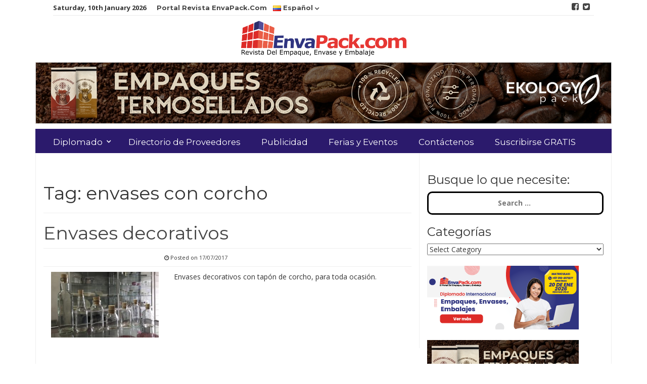

--- FILE ---
content_type: text/html; charset=UTF-8
request_url: https://www.envapack.com/tag/envases-con-corcho/
body_size: 18156
content:
<!-- Global site tag (gtag.js) - Google Analytics -->
<script async src="https://www.googletagmanager.com/gtag/js?id=UA-50798177-1"></script>
<script>
  window.dataLayer = window.dataLayer || [];
  function gtag(){dataLayer.push(arguments);}
  gtag('js', new Date());

  gtag('config', 'UA-50798177-1');
</script>


<!DOCTYPE html>
<html lang="es-CO">
<head>
<meta charset="UTF-8">
<meta name="viewport" content="width=device-width, initial-scale=1">
<link rel="profile" href="http://gmpg.org/xfn/11">
<link rel="pingback" href="https://www.envapack.com/xmlrpc.php">

<title>envases con corcho &#8211; Envapack.com</title>
<meta name='robots' content='max-image-preview:large' />
	<style>img:is([sizes="auto" i], [sizes^="auto," i]) { contain-intrinsic-size: 3000px 1500px }</style>
	<link rel='dns-prefetch' href='//fonts.googleapis.com' />
<link rel="alternate" type="application/rss+xml" title="Envapack.com &raquo; Feed" href="https://www.envapack.com/feed/" />
<link rel="alternate" type="application/rss+xml" title="Envapack.com &raquo; Comments Feed" href="https://www.envapack.com/comments/feed/" />
<link rel="alternate" type="application/rss+xml" title="Envapack.com &raquo; envases con corcho Tag Feed" href="https://www.envapack.com/tag/envases-con-corcho/feed/" />
<script type="text/javascript">
/* <![CDATA[ */
window._wpemojiSettings = {"baseUrl":"https:\/\/s.w.org\/images\/core\/emoji\/16.0.1\/72x72\/","ext":".png","svgUrl":"https:\/\/s.w.org\/images\/core\/emoji\/16.0.1\/svg\/","svgExt":".svg","source":{"concatemoji":"https:\/\/www.envapack.com\/wp-includes\/js\/wp-emoji-release.min.js?ver=6.8.3"}};
/*! This file is auto-generated */
!function(s,n){var o,i,e;function c(e){try{var t={supportTests:e,timestamp:(new Date).valueOf()};sessionStorage.setItem(o,JSON.stringify(t))}catch(e){}}function p(e,t,n){e.clearRect(0,0,e.canvas.width,e.canvas.height),e.fillText(t,0,0);var t=new Uint32Array(e.getImageData(0,0,e.canvas.width,e.canvas.height).data),a=(e.clearRect(0,0,e.canvas.width,e.canvas.height),e.fillText(n,0,0),new Uint32Array(e.getImageData(0,0,e.canvas.width,e.canvas.height).data));return t.every(function(e,t){return e===a[t]})}function u(e,t){e.clearRect(0,0,e.canvas.width,e.canvas.height),e.fillText(t,0,0);for(var n=e.getImageData(16,16,1,1),a=0;a<n.data.length;a++)if(0!==n.data[a])return!1;return!0}function f(e,t,n,a){switch(t){case"flag":return n(e,"\ud83c\udff3\ufe0f\u200d\u26a7\ufe0f","\ud83c\udff3\ufe0f\u200b\u26a7\ufe0f")?!1:!n(e,"\ud83c\udde8\ud83c\uddf6","\ud83c\udde8\u200b\ud83c\uddf6")&&!n(e,"\ud83c\udff4\udb40\udc67\udb40\udc62\udb40\udc65\udb40\udc6e\udb40\udc67\udb40\udc7f","\ud83c\udff4\u200b\udb40\udc67\u200b\udb40\udc62\u200b\udb40\udc65\u200b\udb40\udc6e\u200b\udb40\udc67\u200b\udb40\udc7f");case"emoji":return!a(e,"\ud83e\udedf")}return!1}function g(e,t,n,a){var r="undefined"!=typeof WorkerGlobalScope&&self instanceof WorkerGlobalScope?new OffscreenCanvas(300,150):s.createElement("canvas"),o=r.getContext("2d",{willReadFrequently:!0}),i=(o.textBaseline="top",o.font="600 32px Arial",{});return e.forEach(function(e){i[e]=t(o,e,n,a)}),i}function t(e){var t=s.createElement("script");t.src=e,t.defer=!0,s.head.appendChild(t)}"undefined"!=typeof Promise&&(o="wpEmojiSettingsSupports",i=["flag","emoji"],n.supports={everything:!0,everythingExceptFlag:!0},e=new Promise(function(e){s.addEventListener("DOMContentLoaded",e,{once:!0})}),new Promise(function(t){var n=function(){try{var e=JSON.parse(sessionStorage.getItem(o));if("object"==typeof e&&"number"==typeof e.timestamp&&(new Date).valueOf()<e.timestamp+604800&&"object"==typeof e.supportTests)return e.supportTests}catch(e){}return null}();if(!n){if("undefined"!=typeof Worker&&"undefined"!=typeof OffscreenCanvas&&"undefined"!=typeof URL&&URL.createObjectURL&&"undefined"!=typeof Blob)try{var e="postMessage("+g.toString()+"("+[JSON.stringify(i),f.toString(),p.toString(),u.toString()].join(",")+"));",a=new Blob([e],{type:"text/javascript"}),r=new Worker(URL.createObjectURL(a),{name:"wpTestEmojiSupports"});return void(r.onmessage=function(e){c(n=e.data),r.terminate(),t(n)})}catch(e){}c(n=g(i,f,p,u))}t(n)}).then(function(e){for(var t in e)n.supports[t]=e[t],n.supports.everything=n.supports.everything&&n.supports[t],"flag"!==t&&(n.supports.everythingExceptFlag=n.supports.everythingExceptFlag&&n.supports[t]);n.supports.everythingExceptFlag=n.supports.everythingExceptFlag&&!n.supports.flag,n.DOMReady=!1,n.readyCallback=function(){n.DOMReady=!0}}).then(function(){return e}).then(function(){var e;n.supports.everything||(n.readyCallback(),(e=n.source||{}).concatemoji?t(e.concatemoji):e.wpemoji&&e.twemoji&&(t(e.twemoji),t(e.wpemoji)))}))}((window,document),window._wpemojiSettings);
/* ]]> */
</script>
<style id='wp-emoji-styles-inline-css' type='text/css'>

	img.wp-smiley, img.emoji {
		display: inline !important;
		border: none !important;
		box-shadow: none !important;
		height: 1em !important;
		width: 1em !important;
		margin: 0 0.07em !important;
		vertical-align: -0.1em !important;
		background: none !important;
		padding: 0 !important;
	}
</style>
<link rel='stylesheet' id='wp-block-library-css' href='https://www.envapack.com/wp-includes/css/dist/block-library/style.min.css?ver=6.8.3' type='text/css' media='all' />
<style id='classic-theme-styles-inline-css' type='text/css'>
/*! This file is auto-generated */
.wp-block-button__link{color:#fff;background-color:#32373c;border-radius:9999px;box-shadow:none;text-decoration:none;padding:calc(.667em + 2px) calc(1.333em + 2px);font-size:1.125em}.wp-block-file__button{background:#32373c;color:#fff;text-decoration:none}
</style>
<link rel='stylesheet' id='wp-components-css' href='https://www.envapack.com/wp-includes/css/dist/components/style.min.css?ver=6.8.3' type='text/css' media='all' />
<link rel='stylesheet' id='wp-preferences-css' href='https://www.envapack.com/wp-includes/css/dist/preferences/style.min.css?ver=6.8.3' type='text/css' media='all' />
<link rel='stylesheet' id='wp-block-editor-css' href='https://www.envapack.com/wp-includes/css/dist/block-editor/style.min.css?ver=6.8.3' type='text/css' media='all' />
<link rel='stylesheet' id='popup-maker-block-library-style-css' href='https://www.envapack.com/wp-content/plugins/popup-maker/dist/packages/block-library-style.css?ver=dbea705cfafe089d65f1' type='text/css' media='all' />
<style id='global-styles-inline-css' type='text/css'>
:root{--wp--preset--aspect-ratio--square: 1;--wp--preset--aspect-ratio--4-3: 4/3;--wp--preset--aspect-ratio--3-4: 3/4;--wp--preset--aspect-ratio--3-2: 3/2;--wp--preset--aspect-ratio--2-3: 2/3;--wp--preset--aspect-ratio--16-9: 16/9;--wp--preset--aspect-ratio--9-16: 9/16;--wp--preset--color--black: #000000;--wp--preset--color--cyan-bluish-gray: #abb8c3;--wp--preset--color--white: #ffffff;--wp--preset--color--pale-pink: #f78da7;--wp--preset--color--vivid-red: #cf2e2e;--wp--preset--color--luminous-vivid-orange: #ff6900;--wp--preset--color--luminous-vivid-amber: #fcb900;--wp--preset--color--light-green-cyan: #7bdcb5;--wp--preset--color--vivid-green-cyan: #00d084;--wp--preset--color--pale-cyan-blue: #8ed1fc;--wp--preset--color--vivid-cyan-blue: #0693e3;--wp--preset--color--vivid-purple: #9b51e0;--wp--preset--gradient--vivid-cyan-blue-to-vivid-purple: linear-gradient(135deg,rgba(6,147,227,1) 0%,rgb(155,81,224) 100%);--wp--preset--gradient--light-green-cyan-to-vivid-green-cyan: linear-gradient(135deg,rgb(122,220,180) 0%,rgb(0,208,130) 100%);--wp--preset--gradient--luminous-vivid-amber-to-luminous-vivid-orange: linear-gradient(135deg,rgba(252,185,0,1) 0%,rgba(255,105,0,1) 100%);--wp--preset--gradient--luminous-vivid-orange-to-vivid-red: linear-gradient(135deg,rgba(255,105,0,1) 0%,rgb(207,46,46) 100%);--wp--preset--gradient--very-light-gray-to-cyan-bluish-gray: linear-gradient(135deg,rgb(238,238,238) 0%,rgb(169,184,195) 100%);--wp--preset--gradient--cool-to-warm-spectrum: linear-gradient(135deg,rgb(74,234,220) 0%,rgb(151,120,209) 20%,rgb(207,42,186) 40%,rgb(238,44,130) 60%,rgb(251,105,98) 80%,rgb(254,248,76) 100%);--wp--preset--gradient--blush-light-purple: linear-gradient(135deg,rgb(255,206,236) 0%,rgb(152,150,240) 100%);--wp--preset--gradient--blush-bordeaux: linear-gradient(135deg,rgb(254,205,165) 0%,rgb(254,45,45) 50%,rgb(107,0,62) 100%);--wp--preset--gradient--luminous-dusk: linear-gradient(135deg,rgb(255,203,112) 0%,rgb(199,81,192) 50%,rgb(65,88,208) 100%);--wp--preset--gradient--pale-ocean: linear-gradient(135deg,rgb(255,245,203) 0%,rgb(182,227,212) 50%,rgb(51,167,181) 100%);--wp--preset--gradient--electric-grass: linear-gradient(135deg,rgb(202,248,128) 0%,rgb(113,206,126) 100%);--wp--preset--gradient--midnight: linear-gradient(135deg,rgb(2,3,129) 0%,rgb(40,116,252) 100%);--wp--preset--font-size--small: 13px;--wp--preset--font-size--medium: 20px;--wp--preset--font-size--large: 36px;--wp--preset--font-size--x-large: 42px;--wp--preset--spacing--20: 0.44rem;--wp--preset--spacing--30: 0.67rem;--wp--preset--spacing--40: 1rem;--wp--preset--spacing--50: 1.5rem;--wp--preset--spacing--60: 2.25rem;--wp--preset--spacing--70: 3.38rem;--wp--preset--spacing--80: 5.06rem;--wp--preset--shadow--natural: 6px 6px 9px rgba(0, 0, 0, 0.2);--wp--preset--shadow--deep: 12px 12px 50px rgba(0, 0, 0, 0.4);--wp--preset--shadow--sharp: 6px 6px 0px rgba(0, 0, 0, 0.2);--wp--preset--shadow--outlined: 6px 6px 0px -3px rgba(255, 255, 255, 1), 6px 6px rgba(0, 0, 0, 1);--wp--preset--shadow--crisp: 6px 6px 0px rgba(0, 0, 0, 1);}:where(.is-layout-flex){gap: 0.5em;}:where(.is-layout-grid){gap: 0.5em;}body .is-layout-flex{display: flex;}.is-layout-flex{flex-wrap: wrap;align-items: center;}.is-layout-flex > :is(*, div){margin: 0;}body .is-layout-grid{display: grid;}.is-layout-grid > :is(*, div){margin: 0;}:where(.wp-block-columns.is-layout-flex){gap: 2em;}:where(.wp-block-columns.is-layout-grid){gap: 2em;}:where(.wp-block-post-template.is-layout-flex){gap: 1.25em;}:where(.wp-block-post-template.is-layout-grid){gap: 1.25em;}.has-black-color{color: var(--wp--preset--color--black) !important;}.has-cyan-bluish-gray-color{color: var(--wp--preset--color--cyan-bluish-gray) !important;}.has-white-color{color: var(--wp--preset--color--white) !important;}.has-pale-pink-color{color: var(--wp--preset--color--pale-pink) !important;}.has-vivid-red-color{color: var(--wp--preset--color--vivid-red) !important;}.has-luminous-vivid-orange-color{color: var(--wp--preset--color--luminous-vivid-orange) !important;}.has-luminous-vivid-amber-color{color: var(--wp--preset--color--luminous-vivid-amber) !important;}.has-light-green-cyan-color{color: var(--wp--preset--color--light-green-cyan) !important;}.has-vivid-green-cyan-color{color: var(--wp--preset--color--vivid-green-cyan) !important;}.has-pale-cyan-blue-color{color: var(--wp--preset--color--pale-cyan-blue) !important;}.has-vivid-cyan-blue-color{color: var(--wp--preset--color--vivid-cyan-blue) !important;}.has-vivid-purple-color{color: var(--wp--preset--color--vivid-purple) !important;}.has-black-background-color{background-color: var(--wp--preset--color--black) !important;}.has-cyan-bluish-gray-background-color{background-color: var(--wp--preset--color--cyan-bluish-gray) !important;}.has-white-background-color{background-color: var(--wp--preset--color--white) !important;}.has-pale-pink-background-color{background-color: var(--wp--preset--color--pale-pink) !important;}.has-vivid-red-background-color{background-color: var(--wp--preset--color--vivid-red) !important;}.has-luminous-vivid-orange-background-color{background-color: var(--wp--preset--color--luminous-vivid-orange) !important;}.has-luminous-vivid-amber-background-color{background-color: var(--wp--preset--color--luminous-vivid-amber) !important;}.has-light-green-cyan-background-color{background-color: var(--wp--preset--color--light-green-cyan) !important;}.has-vivid-green-cyan-background-color{background-color: var(--wp--preset--color--vivid-green-cyan) !important;}.has-pale-cyan-blue-background-color{background-color: var(--wp--preset--color--pale-cyan-blue) !important;}.has-vivid-cyan-blue-background-color{background-color: var(--wp--preset--color--vivid-cyan-blue) !important;}.has-vivid-purple-background-color{background-color: var(--wp--preset--color--vivid-purple) !important;}.has-black-border-color{border-color: var(--wp--preset--color--black) !important;}.has-cyan-bluish-gray-border-color{border-color: var(--wp--preset--color--cyan-bluish-gray) !important;}.has-white-border-color{border-color: var(--wp--preset--color--white) !important;}.has-pale-pink-border-color{border-color: var(--wp--preset--color--pale-pink) !important;}.has-vivid-red-border-color{border-color: var(--wp--preset--color--vivid-red) !important;}.has-luminous-vivid-orange-border-color{border-color: var(--wp--preset--color--luminous-vivid-orange) !important;}.has-luminous-vivid-amber-border-color{border-color: var(--wp--preset--color--luminous-vivid-amber) !important;}.has-light-green-cyan-border-color{border-color: var(--wp--preset--color--light-green-cyan) !important;}.has-vivid-green-cyan-border-color{border-color: var(--wp--preset--color--vivid-green-cyan) !important;}.has-pale-cyan-blue-border-color{border-color: var(--wp--preset--color--pale-cyan-blue) !important;}.has-vivid-cyan-blue-border-color{border-color: var(--wp--preset--color--vivid-cyan-blue) !important;}.has-vivid-purple-border-color{border-color: var(--wp--preset--color--vivid-purple) !important;}.has-vivid-cyan-blue-to-vivid-purple-gradient-background{background: var(--wp--preset--gradient--vivid-cyan-blue-to-vivid-purple) !important;}.has-light-green-cyan-to-vivid-green-cyan-gradient-background{background: var(--wp--preset--gradient--light-green-cyan-to-vivid-green-cyan) !important;}.has-luminous-vivid-amber-to-luminous-vivid-orange-gradient-background{background: var(--wp--preset--gradient--luminous-vivid-amber-to-luminous-vivid-orange) !important;}.has-luminous-vivid-orange-to-vivid-red-gradient-background{background: var(--wp--preset--gradient--luminous-vivid-orange-to-vivid-red) !important;}.has-very-light-gray-to-cyan-bluish-gray-gradient-background{background: var(--wp--preset--gradient--very-light-gray-to-cyan-bluish-gray) !important;}.has-cool-to-warm-spectrum-gradient-background{background: var(--wp--preset--gradient--cool-to-warm-spectrum) !important;}.has-blush-light-purple-gradient-background{background: var(--wp--preset--gradient--blush-light-purple) !important;}.has-blush-bordeaux-gradient-background{background: var(--wp--preset--gradient--blush-bordeaux) !important;}.has-luminous-dusk-gradient-background{background: var(--wp--preset--gradient--luminous-dusk) !important;}.has-pale-ocean-gradient-background{background: var(--wp--preset--gradient--pale-ocean) !important;}.has-electric-grass-gradient-background{background: var(--wp--preset--gradient--electric-grass) !important;}.has-midnight-gradient-background{background: var(--wp--preset--gradient--midnight) !important;}.has-small-font-size{font-size: var(--wp--preset--font-size--small) !important;}.has-medium-font-size{font-size: var(--wp--preset--font-size--medium) !important;}.has-large-font-size{font-size: var(--wp--preset--font-size--large) !important;}.has-x-large-font-size{font-size: var(--wp--preset--font-size--x-large) !important;}
:where(.wp-block-post-template.is-layout-flex){gap: 1.25em;}:where(.wp-block-post-template.is-layout-grid){gap: 1.25em;}
:where(.wp-block-columns.is-layout-flex){gap: 2em;}:where(.wp-block-columns.is-layout-grid){gap: 2em;}
:root :where(.wp-block-pullquote){font-size: 1.5em;line-height: 1.6;}
</style>
<link rel='stylesheet' id='contact-form-7-css' href='https://www.envapack.com/wp-content/plugins/contact-form-7/includes/css/styles.css?ver=6.1.4' type='text/css' media='all' />
<link rel='stylesheet' id='woocommerce-layout-css' href='https://www.envapack.com/wp-content/plugins/woocommerce/assets/css/woocommerce-layout.css?ver=10.4.3' type='text/css' media='all' />
<link rel='stylesheet' id='woocommerce-smallscreen-css' href='https://www.envapack.com/wp-content/plugins/woocommerce/assets/css/woocommerce-smallscreen.css?ver=10.4.3' type='text/css' media='only screen and (max-width: 768px)' />
<link rel='stylesheet' id='woocommerce-general-css' href='https://www.envapack.com/wp-content/plugins/woocommerce/assets/css/woocommerce.css?ver=10.4.3' type='text/css' media='all' />
<style id='woocommerce-inline-inline-css' type='text/css'>
.woocommerce form .form-row .required { visibility: visible; }
</style>
<link rel='stylesheet' id='parent-style-css' href='https://www.envapack.com/wp-content/themes/smart-magazine/style.css?ver=6.8.3' type='text/css' media='all' />
<link rel='stylesheet' id='smart-magazine-google-font-css' href='//fonts.googleapis.com/css?family=Montserrat%3A400%2C700%7COpen+Sans%3A400%2C700&#038;ver=6.8.3' type='text/css' media='all' />
<link rel='stylesheet' id='smart-magazine-bootstrap-css' href='https://www.envapack.com/wp-content/themes/smart-magazine/assets/css/bootstrap.min.css?ver=6.8.3' type='text/css' media='all' />
<link rel='stylesheet' id='smart-magazine-font-awesome-css' href='https://www.envapack.com/wp-content/themes/smart-magazine/assets/font-awesome/css/font-awesome.min.css?ver=6.8.3' type='text/css' media='all' />
<link rel='stylesheet' id='smart-magazine-superfish-css' href='https://www.envapack.com/wp-content/themes/smart-magazine/assets/js/superfish/css/superfish.css?ver=6.8.3' type='text/css' media='all' />
<link rel='stylesheet' id='smart-magazine-style-css' href='https://www.envapack.com/wp-content/themes/tema-hijo/style.css?14&#038;ver=6.8.3' type='text/css' media='all' />
<script type="text/javascript" src="https://www.envapack.com/wp-includes/js/jquery/jquery.min.js?ver=3.7.1" id="jquery-core-js"></script>
<script type="text/javascript" src="https://www.envapack.com/wp-includes/js/jquery/jquery-migrate.min.js?ver=3.4.1" id="jquery-migrate-js"></script>
<script type="text/javascript" id="adrotate-clicker-js-extra">
/* <![CDATA[ */
var click_object = {"ajax_url":"https:\/\/www.envapack.com\/wp-admin\/admin-ajax.php"};
/* ]]> */
</script>
<script type="text/javascript" src="https://www.envapack.com/wp-content/plugins/adrotate-pro/library/jquery.clicker.js" id="adrotate-clicker-js"></script>
<script type="text/javascript" src="https://www.envapack.com/wp-content/plugins/woocommerce/assets/js/jquery-blockui/jquery.blockUI.min.js?ver=2.7.0-wc.10.4.3" id="wc-jquery-blockui-js" defer="defer" data-wp-strategy="defer"></script>
<script type="text/javascript" id="wc-add-to-cart-js-extra">
/* <![CDATA[ */
var wc_add_to_cart_params = {"ajax_url":"\/wp-admin\/admin-ajax.php","wc_ajax_url":"\/?wc-ajax=%%endpoint%%","i18n_view_cart":"Ver carrito","cart_url":"https:\/\/www.envapack.com\/cart\/","is_cart":"","cart_redirect_after_add":"yes"};
/* ]]> */
</script>
<script type="text/javascript" src="https://www.envapack.com/wp-content/plugins/woocommerce/assets/js/frontend/add-to-cart.min.js?ver=10.4.3" id="wc-add-to-cart-js" defer="defer" data-wp-strategy="defer"></script>
<script type="text/javascript" src="https://www.envapack.com/wp-content/plugins/woocommerce/assets/js/js-cookie/js.cookie.min.js?ver=2.1.4-wc.10.4.3" id="wc-js-cookie-js" defer="defer" data-wp-strategy="defer"></script>
<script type="text/javascript" id="woocommerce-js-extra">
/* <![CDATA[ */
var woocommerce_params = {"ajax_url":"\/wp-admin\/admin-ajax.php","wc_ajax_url":"\/?wc-ajax=%%endpoint%%","i18n_password_show":"Mostrar contrase\u00f1a","i18n_password_hide":"Ocultar contrase\u00f1a"};
/* ]]> */
</script>
<script type="text/javascript" src="https://www.envapack.com/wp-content/plugins/woocommerce/assets/js/frontend/woocommerce.min.js?ver=10.4.3" id="woocommerce-js" defer="defer" data-wp-strategy="defer"></script>
<script type="text/javascript" src="https://www.envapack.com/wp-content/themes/smart-magazine/assets/js/modernizr.custom.js?ver=20150615" id="smart-magazine-modernizr-js"></script>
<script type="text/javascript" src="https://www.envapack.com/wp-content/themes/smart-magazine/assets/js/jquery.easing.js?ver=20150615" id="smart-magazine-easing-js"></script>
<script type="text/javascript" src="https://www.envapack.com/wp-content/themes/smart-magazine/assets/js/jquery.hoverIntent.js?ver=20150615" id="smart-magazine-hoverIntent-js"></script>
<script type="text/javascript" src="https://www.envapack.com/wp-content/themes/smart-magazine/assets/js/superfish/js/superfish.js?ver=20190815" id="smart-magazine-superfish-js"></script>
<script type="text/javascript" src="https://www.envapack.com/wp-content/themes/smart-magazine/assets/js/script.js?ver=20190915" id="smart-magazine-script-js"></script>
<link rel="https://api.w.org/" href="https://www.envapack.com/wp-json/" /><link rel="alternate" title="JSON" type="application/json" href="https://www.envapack.com/wp-json/wp/v2/tags/4089" /><link rel="EditURI" type="application/rsd+xml" title="RSD" href="https://www.envapack.com/xmlrpc.php?rsd" />
<meta name="generator" content="WordPress 6.8.3" />
<meta name="generator" content="WooCommerce 10.4.3" />

<!-- This site is using AdRotate Professional v5.23.2 to display their advertisements - https://ajdg.solutions/ -->
<!-- AdRotate CSS -->
<style type="text/css" media="screen">
	.g { margin:0px; padding:0px; overflow:hidden; line-height:1; zoom:1; }
	.g img { height:auto; }
	.g-col { position:relative; float:left; }
	.g-col:first-child { margin-left: 0; }
	.g-col:last-child { margin-right: 0; }
	.g-wall { display:block; position:fixed; left:0; top:0; width:100%; height:100%; z-index:-1; }
	.woocommerce-page .g, .bbpress-wrapper .g { margin: 20px auto; clear:both; }
	.g-1 {  margin: 0 auto; }
	.g-1 {  margin: 0 auto; }
	.g-2 {  margin: 0 auto; }
	.g-5 {  margin: 0 auto; }
	.g-6 {  margin: 0 auto; }
	.g-5 {  margin: 0 auto; }
	.g-6 {  margin: 0 auto; }
	.g-7 {  margin: 0 auto; }
	.g-8 {  margin: 0 auto; }
	.g-9 {  margin: 0 auto; }
	.g-10 {  margin: 0 auto; }
	.g-13 {  margin: 0 auto; }
	.g-14 {  margin: 0 auto; }
	.g-15 {  margin: 0 auto; }
	.g-11 {  margin: 0 auto; }
	.g-16 {  margin: 0 auto; }
	@media only screen and (max-width: 480px) {
		.g-col, .g-dyn, .g-single { width:100%; margin-left:0; margin-right:0; }
		.woocommerce-page .g, .bbpress-wrapper .g { margin: 10px auto; }
	}
</style>
<!-- /AdRotate CSS -->

		<script type="text/javascript">
				(function(c,l,a,r,i,t,y){
					c[a]=c[a]||function(){(c[a].q=c[a].q||[]).push(arguments)};t=l.createElement(r);t.async=1;
					t.src="https://www.clarity.ms/tag/"+i+"?ref=wordpress";y=l.getElementsByTagName(r)[0];y.parentNode.insertBefore(t,y);
				})(window, document, "clarity", "script", "i9mw577csp");
		</script>
		
		<script>
		(function(h,o,t,j,a,r){
			h.hj=h.hj||function(){(h.hj.q=h.hj.q||[]).push(arguments)};
			h._hjSettings={hjid:1925655,hjsv:5};
			a=o.getElementsByTagName('head')[0];
			r=o.createElement('script');r.async=1;
			r.src=t+h._hjSettings.hjid+j+h._hjSettings.hjsv;
			a.appendChild(r);
		})(window,document,'//static.hotjar.com/c/hotjar-','.js?sv=');
		</script>
		  <style type="text/css">
	  .main_nav, .main_nav .sf-menu .sub-menu{    border-top: 5px solid #0016a5;}
	  .main_nav .sf-menu .sub-menu:before{
		      border-bottom-color: #0016a5;
	  }
	  .byline .cat-links a, .gum_post_data ul li.cat, .gum_post_block_meta ul li.cat, .gum_post_block_meta ul li.cat{
		  background: #0016a5;
		   color: #ffffff;
	  }
	  .gum_post_data ul li.cat a, .gum_post_block_meta ul li.cat a, .gum_post_block_meta ul li.cat a{
		 		   color: #ffffff;
	  }
 </style>
  
	<noscript><style>.woocommerce-product-gallery{ opacity: 1 !important; }</style></noscript>
	<style type="text/css">.recentcomments a{display:inline !important;padding:0 !important;margin:0 !important;}</style><link rel="icon" href="https://www.envapack.com/wp-content/uploads/2016/02/cropped-logo-enva-32x32.png" sizes="32x32" />
<link rel="icon" href="https://www.envapack.com/wp-content/uploads/2016/02/cropped-logo-enva-192x192.png" sizes="192x192" />
<link rel="apple-touch-icon" href="https://www.envapack.com/wp-content/uploads/2016/02/cropped-logo-enva-180x180.png" />
<meta name="msapplication-TileImage" content="https://www.envapack.com/wp-content/uploads/2016/02/cropped-logo-enva-270x270.png" />
		<style type="text/css" id="wp-custom-css">
			/*
Puedes añadir tu propio CSS aquí.

Haz clic en el icono de ayuda de arriba para averiguar más.
*/

.widget .search-field {
  color: #000000;
}

.gum_post_data ul {
    list-style: none;
    margin: 0px;
    padding: 0px;
    display: none;
}

.main_nav {
    background: #b4221c;
}

.main_nav, .main_nav .sf-menu .sub-menu {
    border-top: 5px solid #2c1a6c;
}

.nosidebar {
    width: 100%;
}

.bannersuperior{
  margin: 10px auto 0px auto;
  border:solid 1px #cccccc;
    top: 10px; /* Distancia desde la parte superior */
	width: 1140px;
}

.bannersuperior-sticky{
  margin: 10px auto 0px auto;
    top: 10px; /* Distancia desde la parte superior */
	width: 1140px;
}

.bannersuperior img {
	width:1140px;
}

.bannersuperior-sticky img {
	width: 1140px;
}

.main_nav, .main_nav .sf-menu .sub-menu {
    font-size: 120%;
}

.widget .search-field {
    -webkit-border-radius: 10px;
    -moz-border-radius: 10px;
    border-radius: 10px;
    border-color: #000;
    color: #000;
    background-color: #fff;
    padding: 10px;
    text-align: center;
    font-weight: 600;
    border: 3px solid;
}

.gum_post_grid_header .grid_heading h3 {
    font-weight:bold;
    font-size: 15px;
	color: #000;
}

.widget {
    text-align: center !important;
}

.gum_large_grid .gum_post_data .p_title {
    font-weight: bold;
}

.single .byline, .group-blog .byline {
    display: none;
}

.entry-footer {
    display: none;
}

.logo {
    max-width: 100%;
		text-align: center;
	  margin-top: 0px !important;
		margin-bottom: 5px !important;
}

.logo img {
	width: 352px;
	text-align: center;
}

.menu-top-container{
	background-color: #2b1a6c;
}

#container-banner-sticky {
	position: fixed;
	top: 0px;
	background: #FEFEFE;
	color: white;
	padding: 10px;
	border-radius: 0px;
	opacity: 0;
	transform: translateY(-20px); /* Inicia más arriba */
	transition: opacity 0.5s, transform 0.5s;
	z-index: 1000;
	width: 100%;
	display: none;
}

.container-banner{
	padding: 0px !important;
	margin-bottom: 10px;
}

.site-footer{
	text-align: left;
	background-color: #2F347F;
}

.widget{
	text-align: left !important;
}

.social-links {
            display: flex;
            gap: 15px; /* Espacio entre los iconos */
            justify-content: center;
            align-items: center;
            margin-top: 20px;
}

.social-links a {
            text-decoration: none;
            color: #fff; /* Color de los iconos */
            font-size: 24px;
            width: 40px;
            height: 40px;
            display: flex;
            align-items: center;
            justify-content: center;
            border-radius: 50%;
            transition: 0.3s ease-in-out;
}

.icono-x {
    width: 24px; /* Ajusta el tamaño si es necesario */
    height: 24px;
    color: white; /* Hace que el icono sea blanco */
}

.gum_breadcrumb{
	display: none;
}

@media (max-width: 768px) {
    .container-banner {
        padding: 2px !important;
			  width: 100%;
    }
	
		#container-banner-sticky {
			display: none;
		}
		.logo img {
				width: 60%;
				text-align: center;
		}
	.bannersuperior{
		width: 100%;
	}
	.bannersuperior img {
    width: 100%;
	}
	.bannersuperior-sticky{
		width: 100%;
	}
	.bannersuperior-sticky img{
		width: 100%;
	}
	.gum_large_grid .gum_post_data .p_title{
		font-size: 16px;
	}
}		</style>
		</head>

<body class="archive tag tag-envases-con-corcho tag-4089 wp-theme-smart-magazine wp-child-theme-tema-hijo theme-smart-magazine w2dc-body w2dc-imitate-mode woocommerce-no-js group-blog">
  <header class="main-header">
  	
    <div class="container">
	    <div class="top_bar">
       <nav class="top_nav col-sm-8">
	       <div class="topdate">Saturday, 10th January 2026</div>
       <div class="menu-top"><ul id="top-menu" class="sf-menu"><li id="menu-item-17359" class="menu-item menu-item-type-custom menu-item-object-custom menu-item-17359"><a href="#envapack%20%20">Portal Revista EnvaPack.Com</a></li>
<li id="menu-item-40326" class="pll-parent-menu-item menu-item menu-item-type-custom menu-item-object-custom current-menu-parent menu-item-has-children menu-item-40326"><a href="#pll_switcher"><img src="[data-uri]" alt="" width="16" height="11" style="width: 16px; height: 11px;" /><span style="margin-left:0.3em;">Español</span></a>
<ul class="sub-menu">
	<li id="menu-item-40326-es" class="lang-item lang-item-4615 lang-item-es current-lang lang-item-first menu-item menu-item-type-custom menu-item-object-custom menu-item-40326-es"><a href="https://www.envapack.com/tag/envases-con-corcho/" hreflang="es-CO" lang="es-CO"><img src="[data-uri]" alt="" width="16" height="11" style="width: 16px; height: 11px;" /><span style="margin-left:0.3em;">Español</span></a></li>
	<li id="menu-item-40326-en" class="lang-item lang-item-8808 lang-item-en no-translation menu-item menu-item-type-custom menu-item-object-custom menu-item-40326-en"><a href="https://www.envapack.com/en/home-english/" hreflang="en-US" lang="en-US"><img src="[data-uri]" alt="" width="16" height="11" style="width: 16px; height: 11px;" /><span style="margin-left:0.3em;">English</span></a></li>
</ul>
</li>
</ul></div>

       </nav>
       <nav class="social col-sm-4">
          <ul>
          	<li class="facebook"><a href="https://www.facebook.com/diplomadoenvapack"><i class="fa fa-facebook-square"></i></a></li><li class="twitter"><a href="http://www.twitter.com/envapack"><i class="fa fa-twitter-square"></i></a></li>          </ul>
       </nav>
       <div class="clearfix"></div>
       </div>
    <!-- top_bar -->
    </div>
    <!-- container -->
	<div class="clearfix"></div>
	<div class="container container-banner">
		
		<div class="logo">
						<a href="https://www.envapack.com/">
			<img src="https://www.envapack.com/wp-content/uploads/2025/02/logo-envapack-color.png" alt="" />			</a>

		</div>
		<div class="bannersuperior"><div class="g g-1"><div class="g-single a-122"><a class="gofollow" data-track="MTIyLDEsNjA=" href="https://www.ekologypack.com.co/termosellables-envapack/" target="_blank"><img src="https://www.envapack.com/wp-content/uploads/2025/10/ekology-1140-120.jpg" /></a></div></div> </div>
	</div><!-- container -->
	<div class="container" id="container-banner-sticky">
		<div class="row">
			
			<div class="col-md-12 col-sm-0">
				<div class="logo">
										<a href="https://www.envapack.com/">
					<img src="https://www.envapack.com/wp-content/uploads/2025/02/logo-envapack-color.png" alt="" />					</a>

				</div>
			</div>
			
			<div class="col-md-12 col-sm-12 text-center">
				<div class="bannersuperior-sticky"><div class="g g-1"><div class="g-single a-140"><a class="gofollow" data-track="MTQwLDEsNjA=" href="https://www.molds.net/" target="_blank"><img src="https://www.envapack.com/wp-content/uploads/2025/11/MU-Banner-Principal-1140x120-envapack.jpg" /></a></div></div> </div>
			</div>
			
		</div>
	</div><!-- container -->	  
   </header>
  <div class="nav_wrapper clearfix">
		<div class="container">
   			<nav class="main_nav">
            <a id="menu-icon" class="visible-xs mob_menu" href="#"><i class="fa fa-bars"></i></a>
   				 <div class="menu-top-container"><ul id="primary-menu" class="sf-menu"><li id="menu-item-14471" class="menu-item menu-item-type-post_type menu-item-object-page menu-item-has-children menu-item-14471"><a href="https://www.envapack.com/diplomado/">Diplomado</a>
<ul class="sub-menu">
	<li id="menu-item-17365" class="menu-item menu-item-type-custom menu-item-object-custom menu-item-17365"><a href="http://www.envapack.com/producto/diplomado-internacional-empaques-envases-embalajes/">Comprelo en linea</a></li>
</ul>
</li>
<li id="menu-item-20092" class="menu-item menu-item-type-post_type menu-item-object-page menu-item-20092"><a href="https://www.envapack.com/directorio-de-proveedores/">Directorio de Proveedores</a></li>
<li id="menu-item-14474" class="menu-item menu-item-type-post_type menu-item-object-page menu-item-14474"><a href="https://www.envapack.com/como-pautar/">Publicidad</a></li>
<li id="menu-item-14470" class="menu-item menu-item-type-post_type menu-item-object-page menu-item-14470"><a href="https://www.envapack.com/acerca-de/">Ferias y Eventos</a></li>
<li id="menu-item-14472" class="menu-item menu-item-type-post_type menu-item-object-page menu-item-14472"><a href="https://www.envapack.com/contactenos/">Contáctenos</a></li>
<li id="menu-item-14475" class="menu-item menu-item-type-post_type menu-item-object-page menu-item-14475"><a href="https://www.envapack.com/boletin/">Suscribirse GRATIS</a></li>
</ul></div>
   							   			
   			</nav>
		</div><!--container -->
	</div><!--nav_wrapper -->
 	<div class="container content_wrapper" id="content_wrapper">
		   		<div class="content_border">
<div id="primary" class="content-area  col-sm-8 col-main">
  <main id="main" class="site-main" role="main">
    
        
    <header class="page-header">
      	<h1 class="page-title">Tag: <span>envases con corcho</span></h1>          </header>
          <!-- .page-header -->
          
                              
          
<article id="post-19031" class="post-19031 post type-post status-publish format-standard has-post-thumbnail hentry category-corcho category-estuches-de-madera category-madera category-vidrio tag-cajas-de-madera tag-cajas-decorativas tag-corcho tag-envapases-y-maquinas tag-envases-con-corcho tag-envases-de-vidrio tag-envases-decorativos">
	<header class="entry-header">
		<h1 class="entry-title"><a href="https://www.envapack.com/2017/07/envases-decorativos/" rel="bookmark">Envases decorativos</a></h1>
				<div class="entry-meta"> 
			<div class="byline"><i class="fa fa-user"></i> By <span class="author vcard"><a class="url fn n" href="https://www.envapack.com/author/admin/">admin</a></span> &nbsp;<span class="cat-links"><i class="fa fa-folder"></i> Posted in <a href="https://www.envapack.com/category/empaques-envases-y-componentes/corcho/" rel="category tag">Corcho</a> <a href="https://www.envapack.com/category/empaques-envases-y-componentes/estuches-de-madera/" rel="category tag">Estuches de madera</a> <a href="https://www.envapack.com/category/empaques-envases-y-componentes/madera/" rel="category tag">Madera</a> <a href="https://www.envapack.com/category/vidrio/" rel="category tag">VIDRIO</a></span></div> <div class="posted-on"><i class="fa fa-clock-o"></i> Posted on <a href="https://www.envapack.com/2017/07/envases-decorativos/" rel="bookmark"><time class="entry-date published" datetime="2017-07-17T16:43:48-05:00">17/07/2017</time><time class="updated" datetime="2019-05-09T21:58:45-05:00">09/05/2019</time></a></div><div class="clearfix"></div>		</div><!-- .entry-meta -->
				
	</header><!-- .entry-header -->
	<div class="featured_image col-sm-4 col-xs-6">
							
					<img width="300" height="183" src="https://www.envapack.com/wp-content/uploads/2017/07/vidrio-con-corcho-300x183.jpg" class="attachment-medium size-medium wp-post-image" alt="" decoding="async" fetchpriority="high" srcset="https://www.envapack.com/wp-content/uploads/2017/07/vidrio-con-corcho-300x183.jpg 300w, https://www.envapack.com/wp-content/uploads/2017/07/vidrio-con-corcho-600x365.jpg 600w, https://www.envapack.com/wp-content/uploads/2017/07/vidrio-con-corcho.jpg 700w" sizes="(max-width: 300px) 100vw, 300px" /> 
				
				</div><!-- featured_image-->
	<div class="excerpt col-sm-8  col-xs-6">
		<p>Envases decorativos con tapón de corcho, para toda ocasión.</p>

			</div><!-- .entry-content -->
	<div class="clearfix"></div>
	
</article><!-- #post-## -->
          
                    
                    
                    
      </main>
      <!-- #main -->
</div>
<!-- #primary -->


<div id="secondary" class="widget-area col-sm-4 col-md-4 sidebar" role="complementary">
	<aside id="search-4" class="widget widget_search"><h3 class="widget-title">Busque lo que necesite:</h3><form role="search" method="get" class="search-form" action="https://www.envapack.com/">
				<label>
					<span class="screen-reader-text">Search for:</span>
					<input type="search" class="search-field" placeholder="Search &hellip;" value="" name="s" />
				</label>
				<input type="submit" class="search-submit" value="Search" />
			</form></aside><aside id="categories-312913832" class="widget widget_categories"><h3 class="widget-title">Categorías</h3><form action="https://www.envapack.com" method="get"><label class="screen-reader-text" for="cat">Categorías</label><select  name='cat' id='cat' class='postform'>
	<option value='-1'>Select Category</option>
	<option class="level-0" value="4199">ACTUALIDAD&nbsp;&nbsp;(963)</option>
	<option class="level-1" value="6086">&nbsp;&nbsp;&nbsp;Industria 4.0&nbsp;&nbsp;(90)</option>
	<option class="level-0" value="6363">Alambre plastificado&nbsp;&nbsp;(31)</option>
	<option class="level-0" value="3021">ARTES GRAFICAS&nbsp;&nbsp;(314)</option>
	<option class="level-1" value="3975">&nbsp;&nbsp;&nbsp;Flexografía&nbsp;&nbsp;(71)</option>
	<option class="level-1" value="6958">&nbsp;&nbsp;&nbsp;Hologramas&nbsp;&nbsp;(17)</option>
	<option class="level-1" value="6096">&nbsp;&nbsp;&nbsp;Impresión Digital&nbsp;&nbsp;(75)</option>
	<option class="level-1" value="6218">&nbsp;&nbsp;&nbsp;Offset&nbsp;&nbsp;(31)</option>
	<option class="level-1" value="2183">&nbsp;&nbsp;&nbsp;SISTEMAS DE IMPRESION&nbsp;&nbsp;(49)</option>
	<option class="level-1" value="6216">&nbsp;&nbsp;&nbsp;Troqueles &#8211; Suajes &#8211; Sacabocados&nbsp;&nbsp;(10)</option>
	<option class="level-0" value="8496">CADENA DE SUMINISTRO&nbsp;&nbsp;(28)</option>
	<option class="level-1" value="8498">&nbsp;&nbsp;&nbsp;Contenedores aéreos&nbsp;&nbsp;(2)</option>
	<option class="level-1" value="8497">&nbsp;&nbsp;&nbsp;Contenedores Superficie&nbsp;&nbsp;(2)</option>
	<option class="level-0" value="4181">CALIDAD&nbsp;&nbsp;(167)</option>
	<option class="level-1" value="5924">&nbsp;&nbsp;&nbsp;Inocuidad&nbsp;&nbsp;(73)</option>
	<option class="level-2" value="6023">&nbsp;&nbsp;&nbsp;&nbsp;&nbsp;&nbsp;SALUD&nbsp;&nbsp;(23)</option>
	<option class="level-1" value="2566">&nbsp;&nbsp;&nbsp;Normas Tecnicas&nbsp;&nbsp;(19)</option>
	<option class="level-2" value="2567">&nbsp;&nbsp;&nbsp;&nbsp;&nbsp;&nbsp;ASTM&nbsp;&nbsp;(3)</option>
	<option class="level-2" value="2569">&nbsp;&nbsp;&nbsp;&nbsp;&nbsp;&nbsp;ASTM standards&nbsp;&nbsp;(5)</option>
	<option class="level-0" value="31">CAPACITACION&nbsp;&nbsp;(139)</option>
	<option class="level-1" value="783">&nbsp;&nbsp;&nbsp;SEMINARIOS&nbsp;&nbsp;(30)</option>
	<option class="level-1" value="8538">&nbsp;&nbsp;&nbsp;Webinars&nbsp;&nbsp;(3)</option>
	<option class="level-0" value="7480">Compostaje&nbsp;&nbsp;(12)</option>
	<option class="level-0" value="6320">DIPLOMADO INTERNACIONAL DE ENVASES&nbsp;&nbsp;(61)</option>
	<option class="level-0" value="4558">DIRECTORIO PROVEEDORES&nbsp;&nbsp;(18)</option>
	<option class="level-0" value="6202">EMBALAJES&nbsp;&nbsp;(135)</option>
	<option class="level-1" value="8525">&nbsp;&nbsp;&nbsp;CubrePalet&nbsp;&nbsp;(1)</option>
	<option class="level-1" value="4877">&nbsp;&nbsp;&nbsp;embalajes de madera&nbsp;&nbsp;(29)</option>
	<option class="level-1" value="6213">&nbsp;&nbsp;&nbsp;Estibas o Palets&nbsp;&nbsp;(39)</option>
	<option class="level-1" value="3695">&nbsp;&nbsp;&nbsp;Huacales&nbsp;&nbsp;(15)</option>
	<option class="level-1" value="8526">&nbsp;&nbsp;&nbsp;IceShield&nbsp;&nbsp;(1)</option>
	<option class="level-1" value="213">&nbsp;&nbsp;&nbsp;Mercancías peligrosas&nbsp;&nbsp;(19)</option>
	<option class="level-1" value="6728">&nbsp;&nbsp;&nbsp;Stretch Hood&nbsp;&nbsp;(18)</option>
	<option class="level-0" value="6250">EMPAQUES ACTIVOS&nbsp;&nbsp;(69)</option>
	<option class="level-0" value="6251">EMPAQUES INTELIGENTES&nbsp;&nbsp;(72)</option>
	<option class="level-0" value="16">EMPAQUES Y MEDIO AMBIENTE&nbsp;&nbsp;(665)</option>
	<option class="level-1" value="6155">&nbsp;&nbsp;&nbsp;Compost&nbsp;&nbsp;(21)</option>
	<option class="level-1" value="5590">&nbsp;&nbsp;&nbsp;Economía circular&nbsp;&nbsp;(253)</option>
	<option class="level-1" value="5261">&nbsp;&nbsp;&nbsp;Empaques biodegradables&nbsp;&nbsp;(66)</option>
	<option class="level-1" value="8505">&nbsp;&nbsp;&nbsp;Empaques Envases Reutilizables&nbsp;&nbsp;(16)</option>
	<option class="level-1" value="284">&nbsp;&nbsp;&nbsp;Empaques y Envases de Biopolimeros&nbsp;&nbsp;(68)</option>
	<option class="level-1" value="5262">&nbsp;&nbsp;&nbsp;envases biodegradables&nbsp;&nbsp;(52)</option>
	<option class="level-1" value="3279">&nbsp;&nbsp;&nbsp;Envases BIODEGRADABLES&nbsp;&nbsp;(84)</option>
	<option class="level-1" value="7015">&nbsp;&nbsp;&nbsp;Huella de CO2&nbsp;&nbsp;(68)</option>
	<option class="level-1" value="262">&nbsp;&nbsp;&nbsp;Reciclaje&nbsp;&nbsp;(325)</option>
	<option class="level-0" value="3696">EMPAQUES, ENVASES, EMBALAJES, de PLASTICO&nbsp;&nbsp;(470)</option>
	<option class="level-1" value="3576">&nbsp;&nbsp;&nbsp;Blister&nbsp;&nbsp;(29)</option>
	<option class="level-1" value="3574">&nbsp;&nbsp;&nbsp;empaques blister&nbsp;&nbsp;(31)</option>
	<option class="level-1" value="4228">&nbsp;&nbsp;&nbsp;Envases de PET&nbsp;&nbsp;(85)</option>
	<option class="level-1" value="3572">&nbsp;&nbsp;&nbsp;envases plasticos&nbsp;&nbsp;(144)</option>
	<option class="level-1" value="3571">&nbsp;&nbsp;&nbsp;envases termoformados&nbsp;&nbsp;(48)</option>
	<option class="level-1" value="1126">&nbsp;&nbsp;&nbsp;MOLDES&nbsp;&nbsp;(44)</option>
	<option class="level-1" value="13">&nbsp;&nbsp;&nbsp;Plástico&nbsp;&nbsp;(193)</option>
	<option class="level-0" value="6182">EMPAQUES, ENVASES, y COMPONENTES&nbsp;&nbsp;(823)</option>
	<option class="level-1" value="3000">&nbsp;&nbsp;&nbsp;Adhesivos&nbsp;&nbsp;(42)</option>
	<option class="level-1" value="5579">&nbsp;&nbsp;&nbsp;Aditivos&nbsp;&nbsp;(11)</option>
	<option class="level-1" value="4656">&nbsp;&nbsp;&nbsp;Alambres de empaque&nbsp;&nbsp;(43)</option>
	<option class="level-1" value="6403">&nbsp;&nbsp;&nbsp;Cintas Adhesivas&nbsp;&nbsp;(8)</option>
	<option class="level-1" value="4088">&nbsp;&nbsp;&nbsp;Corcho&nbsp;&nbsp;(9)</option>
	<option class="level-1" value="609">&nbsp;&nbsp;&nbsp;Dispensadores&nbsp;&nbsp;(3)</option>
	<option class="level-1" value="2276">&nbsp;&nbsp;&nbsp;Embalajes&nbsp;&nbsp;(80)</option>
	<option class="level-1" value="3827">&nbsp;&nbsp;&nbsp;empaques&nbsp;&nbsp;(74)</option>
	<option class="level-1" value="2286">&nbsp;&nbsp;&nbsp;Empaques Activos &amp; Inteligentes&nbsp;&nbsp;(47)</option>
	<option class="level-1" value="5341">&nbsp;&nbsp;&nbsp;Empaques asepticos&nbsp;&nbsp;(18)</option>
	<option class="level-1" value="8">&nbsp;&nbsp;&nbsp;EMPAQUES FLEXIBLES&nbsp;&nbsp;(222)</option>
	<option class="level-2" value="8299">&nbsp;&nbsp;&nbsp;&nbsp;&nbsp;&nbsp;Bolsas Doy Pack&nbsp;&nbsp;(15)</option>
	<option class="level-2" value="3798">&nbsp;&nbsp;&nbsp;&nbsp;&nbsp;&nbsp;Bolsas para vacío&nbsp;&nbsp;(55)</option>
	<option class="level-2" value="8044">&nbsp;&nbsp;&nbsp;&nbsp;&nbsp;&nbsp;Sachets&nbsp;&nbsp;(12)</option>
	<option class="level-1" value="4880">&nbsp;&nbsp;&nbsp;Empaques para alimentos&nbsp;&nbsp;(184)</option>
	<option class="level-1" value="3725">&nbsp;&nbsp;&nbsp;Empaques para flores&nbsp;&nbsp;(16)</option>
	<option class="level-1" value="3728">&nbsp;&nbsp;&nbsp;Empaques para frío&nbsp;&nbsp;(17)</option>
	<option class="level-1" value="3828">&nbsp;&nbsp;&nbsp;Envases&nbsp;&nbsp;(39)</option>
	<option class="level-1" value="3575">&nbsp;&nbsp;&nbsp;Envases blister&nbsp;&nbsp;(29)</option>
	<option class="level-1" value="4882">&nbsp;&nbsp;&nbsp;Envases cosméticos&nbsp;&nbsp;(101)</option>
	<option class="level-1" value="4567">&nbsp;&nbsp;&nbsp;Envases creativos&nbsp;&nbsp;(97)</option>
	<option class="level-1" value="3693">&nbsp;&nbsp;&nbsp;Envases de hojalata&nbsp;&nbsp;(68)</option>
	<option class="level-1" value="3692">&nbsp;&nbsp;&nbsp;Envases de vidrio&nbsp;&nbsp;(72)</option>
	<option class="level-1" value="4144">&nbsp;&nbsp;&nbsp;Envases Decorativos&nbsp;&nbsp;(41)</option>
	<option class="level-1" value="2061">&nbsp;&nbsp;&nbsp;Envases Farmacéuticos&nbsp;&nbsp;(68)</option>
	<option class="level-2" value="4881">&nbsp;&nbsp;&nbsp;&nbsp;&nbsp;&nbsp;envases para medicamentos&nbsp;&nbsp;(39)</option>
	<option class="level-1" value="4568">&nbsp;&nbsp;&nbsp;ENVASES METALICOS&nbsp;&nbsp;(73)</option>
	<option class="level-2" value="232">&nbsp;&nbsp;&nbsp;&nbsp;&nbsp;&nbsp;Aerosoles&nbsp;&nbsp;(16)</option>
	<option class="level-2" value="4566">&nbsp;&nbsp;&nbsp;&nbsp;&nbsp;&nbsp;Año Viejo&nbsp;&nbsp;(11)</option>
	<option class="level-1" value="4157">&nbsp;&nbsp;&nbsp;envases para bebidas&nbsp;&nbsp;(76)</option>
	<option class="level-1" value="302">&nbsp;&nbsp;&nbsp;Envases para cosméticos&nbsp;&nbsp;(94)</option>
	<option class="level-1" value="3694">&nbsp;&nbsp;&nbsp;Estuches de madera&nbsp;&nbsp;(26)</option>
	<option class="level-1" value="7">&nbsp;&nbsp;&nbsp;Etiquetas&nbsp;&nbsp;(150)</option>
	<option class="level-1" value="9">&nbsp;&nbsp;&nbsp;Foil&nbsp;&nbsp;(20)</option>
	<option class="level-1" value="6794">&nbsp;&nbsp;&nbsp;Hologramas&nbsp;&nbsp;(14)</option>
	<option class="level-1" value="10">&nbsp;&nbsp;&nbsp;Madera&nbsp;&nbsp;(25)</option>
	<option class="level-1" value="3005">&nbsp;&nbsp;&nbsp;Pigmentos&nbsp;&nbsp;(10)</option>
	<option class="level-1" value="607">&nbsp;&nbsp;&nbsp;Tapas&nbsp;&nbsp;(37)</option>
	<option class="level-1" value="180">&nbsp;&nbsp;&nbsp;Tapas&nbsp;&nbsp;(14)</option>
	<option class="level-1" value="3570">&nbsp;&nbsp;&nbsp;Termoformado&nbsp;&nbsp;(21)</option>
	<option class="level-1" value="14">&nbsp;&nbsp;&nbsp;Tintas&nbsp;&nbsp;(22)</option>
	<option class="level-1" value="2976">&nbsp;&nbsp;&nbsp;Tubos Colapsibles&nbsp;&nbsp;(4)</option>
	<option class="level-1" value="608">&nbsp;&nbsp;&nbsp;Válvulas&nbsp;&nbsp;(5)</option>
	<option class="level-0" value="6181">EMPRESAS&nbsp;&nbsp;(368)</option>
	<option class="level-1" value="8550">&nbsp;&nbsp;&nbsp;Acoplásticos&nbsp;&nbsp;(4)</option>
	<option class="level-1" value="3280">&nbsp;&nbsp;&nbsp;AIMPLAS&nbsp;&nbsp;(61)</option>
	<option class="level-1" value="8690">&nbsp;&nbsp;&nbsp;CAPACK&nbsp;&nbsp;(2)</option>
	<option class="level-1" value="6875">&nbsp;&nbsp;&nbsp;CODITEQ&nbsp;&nbsp;(4)</option>
	<option class="level-1" value="3096">&nbsp;&nbsp;&nbsp;DOW&nbsp;&nbsp;(37)</option>
	<option class="level-1" value="4281">&nbsp;&nbsp;&nbsp;DUPONT&nbsp;&nbsp;(5)</option>
	<option class="level-1" value="93">&nbsp;&nbsp;&nbsp;EnvaPack&nbsp;&nbsp;(39)</option>
	<option class="level-1" value="2197">&nbsp;&nbsp;&nbsp;ENVASES &amp; MAQUINAS&nbsp;&nbsp;(72)</option>
	<option class="level-1" value="2268">&nbsp;&nbsp;&nbsp;ENVASES y MAQUINAS&nbsp;&nbsp;(28)</option>
	<option class="level-1" value="6924">&nbsp;&nbsp;&nbsp;GRAFITINTAS&nbsp;&nbsp;(4)</option>
	<option class="level-1" value="6799">&nbsp;&nbsp;&nbsp;HOLOMEX&nbsp;&nbsp;(12)</option>
	<option class="level-1" value="6783">&nbsp;&nbsp;&nbsp;Innova Group&nbsp;&nbsp;(13)</option>
	<option class="level-1" value="6899">&nbsp;&nbsp;&nbsp;Inter Maquinas Aguilar&nbsp;&nbsp;(2)</option>
	<option class="level-1" value="7124">&nbsp;&nbsp;&nbsp;Intertec&nbsp;&nbsp;(10)</option>
	<option class="level-1" value="7178">&nbsp;&nbsp;&nbsp;NOBLEKA&nbsp;&nbsp;(13)</option>
	<option class="level-1" value="7047">&nbsp;&nbsp;&nbsp;Pakmatic&nbsp;&nbsp;(9)</option>
	<option class="level-1" value="3573">&nbsp;&nbsp;&nbsp;SYSTEMPACK&nbsp;&nbsp;(14)</option>
	<option class="level-1" value="5340">&nbsp;&nbsp;&nbsp;Tetra Pak&nbsp;&nbsp;(58)</option>
	<option class="level-1" value="6900">&nbsp;&nbsp;&nbsp;UniversalPack Group&nbsp;&nbsp;(4)</option>
	<option class="level-0" value="6756">EXHIBIDORES&nbsp;&nbsp;(7)</option>
	<option class="level-1" value="6757">&nbsp;&nbsp;&nbsp;Material POP&nbsp;&nbsp;(6)</option>
	<option class="level-0" value="7242">EXPO PACK GUADALAJARA&nbsp;&nbsp;(19)</option>
	<option class="level-0" value="52">FERIAS y EVENTOS&nbsp;&nbsp;(480)</option>
	<option class="level-1" value="8578">&nbsp;&nbsp;&nbsp;Andigráfica&nbsp;&nbsp;(1)</option>
	<option class="level-1" value="1903">&nbsp;&nbsp;&nbsp;Andina Pack&nbsp;&nbsp;(61)</option>
	<option class="level-1" value="3006">&nbsp;&nbsp;&nbsp;Anuga&nbsp;&nbsp;(6)</option>
	<option class="level-1" value="7042">&nbsp;&nbsp;&nbsp;ColombiaPlast&nbsp;&nbsp;(11)</option>
	<option class="level-1" value="136">&nbsp;&nbsp;&nbsp;Concursos&nbsp;&nbsp;(40)</option>
	<option class="level-1" value="4156">&nbsp;&nbsp;&nbsp;Drinktec&nbsp;&nbsp;(13)</option>
	<option class="level-1" value="3436">&nbsp;&nbsp;&nbsp;DRUPA&nbsp;&nbsp;(18)</option>
	<option class="level-1" value="4982">&nbsp;&nbsp;&nbsp;ENVASE ESTELAR&nbsp;&nbsp;(4)</option>
	<option class="level-1" value="5577">&nbsp;&nbsp;&nbsp;EXPOINDUSTRIAL&nbsp;&nbsp;(6)</option>
	<option class="level-1" value="1869">&nbsp;&nbsp;&nbsp;EXPOPACK MEXICO&nbsp;&nbsp;(80)</option>
	<option class="level-1" value="4876">&nbsp;&nbsp;&nbsp;fira Barcelona&nbsp;&nbsp;(3)</option>
	<option class="level-1" value="4875">&nbsp;&nbsp;&nbsp;Hispack&nbsp;&nbsp;(12)</option>
	<option class="level-1" value="2060">&nbsp;&nbsp;&nbsp;INTERPACK Dusseldorf&nbsp;&nbsp;(46)</option>
	<option class="level-1" value="5824">&nbsp;&nbsp;&nbsp;K&nbsp;&nbsp;(21)</option>
	<option class="level-1" value="8750">&nbsp;&nbsp;&nbsp;Labelexpo&nbsp;&nbsp;(2)</option>
	<option class="level-1" value="6896">&nbsp;&nbsp;&nbsp;LatinPack CHILE&nbsp;&nbsp;(2)</option>
	<option class="level-1" value="3197">&nbsp;&nbsp;&nbsp;LUXEPACK&nbsp;&nbsp;(2)</option>
	<option class="level-1" value="2594">&nbsp;&nbsp;&nbsp;NPE Feria del Plastico&nbsp;&nbsp;(3)</option>
	<option class="level-1" value="2539">&nbsp;&nbsp;&nbsp;PACK EXPO INternational&nbsp;&nbsp;(29)</option>
	<option class="level-1" value="5962">&nbsp;&nbsp;&nbsp;PACK PERU EXPO&nbsp;&nbsp;(9)</option>
	<option class="level-1" value="4909">&nbsp;&nbsp;&nbsp;PACK_PERU_Expo&nbsp;&nbsp;(5)</option>
	<option class="level-1" value="1947">&nbsp;&nbsp;&nbsp;PACKEXPO Las Vegas&nbsp;&nbsp;(17)</option>
	<option class="level-1" value="3748">&nbsp;&nbsp;&nbsp;PENTAWARDS&nbsp;&nbsp;(5)</option>
	<option class="level-1" value="8427">&nbsp;&nbsp;&nbsp;Plástico Brasil&nbsp;&nbsp;(2)</option>
	<option class="level-1" value="8575">&nbsp;&nbsp;&nbsp;SWOP&nbsp;&nbsp;(6)</option>
	<option class="level-1" value="8790">&nbsp;&nbsp;&nbsp;Tres Rayas&nbsp;&nbsp;(2)</option>
	<option class="level-1" value="3723">&nbsp;&nbsp;&nbsp;World Stars&nbsp;&nbsp;(10)</option>
	<option class="level-1" value="3737">&nbsp;&nbsp;&nbsp;WorldStar For Packaging&nbsp;&nbsp;(14)</option>
	<option class="level-0" value="7682">HISTORIA&nbsp;&nbsp;(5)</option>
	<option class="level-0" value="6117">INGENIERIA y DISEÑO DE EMPAQUES&nbsp;&nbsp;(416)</option>
	<option class="level-1" value="3184">&nbsp;&nbsp;&nbsp;Creatividad&nbsp;&nbsp;(149)</option>
	<option class="level-1" value="8674">&nbsp;&nbsp;&nbsp;Desarrollo De Producto&nbsp;&nbsp;(8)</option>
	<option class="level-1" value="3727">&nbsp;&nbsp;&nbsp;diseño de cajas&nbsp;&nbsp;(57)</option>
	<option class="level-1" value="3726">&nbsp;&nbsp;&nbsp;diseño de empaques&nbsp;&nbsp;(108)</option>
	<option class="level-1" value="2159">&nbsp;&nbsp;&nbsp;Historia&nbsp;&nbsp;(6)</option>
	<option class="level-1" value="2444">&nbsp;&nbsp;&nbsp;Innovacion&nbsp;&nbsp;(236)</option>
	<option class="level-1" value="8665">&nbsp;&nbsp;&nbsp;Inteligencia Artificial&nbsp;&nbsp;(6)</option>
	<option class="level-1" value="3017">&nbsp;&nbsp;&nbsp;Investigación&nbsp;&nbsp;(19)</option>
	<option class="level-1" value="2408">&nbsp;&nbsp;&nbsp;Libros&nbsp;&nbsp;(5)</option>
	<option class="level-1" value="8540">&nbsp;&nbsp;&nbsp;PPWLN LATAM&nbsp;&nbsp;(2)</option>
	<option class="level-1" value="440">&nbsp;&nbsp;&nbsp;Procesos de Empaque&nbsp;&nbsp;(41)</option>
	<option class="level-1" value="6087">&nbsp;&nbsp;&nbsp;Realidad aumentada&nbsp;&nbsp;(3)</option>
	<option class="level-1" value="2706">&nbsp;&nbsp;&nbsp;Software&nbsp;&nbsp;(7)</option>
	<option class="level-1" value="8733">&nbsp;&nbsp;&nbsp;Software Diseño Empaques&nbsp;&nbsp;(2)</option>
	<option class="level-0" value="8617">MAQUILA&nbsp;&nbsp;(1)</option>
	<option class="level-0" value="17">MAQUINARIA y EQUIPO&nbsp;&nbsp;(465)</option>
	<option class="level-1" value="4316">&nbsp;&nbsp;&nbsp;Automatización&nbsp;&nbsp;(37)</option>
	<option class="level-1" value="19524">&nbsp;&nbsp;&nbsp;Bandas transportadoras&nbsp;&nbsp;(1)</option>
	<option class="level-1" value="625">&nbsp;&nbsp;&nbsp;Codificación&nbsp;&nbsp;(48)</option>
	<option class="level-2" value="5939">&nbsp;&nbsp;&nbsp;&nbsp;&nbsp;&nbsp;RFID&nbsp;&nbsp;(6)</option>
	<option class="level-1" value="3697">&nbsp;&nbsp;&nbsp;Codificadoras hot stamping&nbsp;&nbsp;(23)</option>
	<option class="level-1" value="7012">&nbsp;&nbsp;&nbsp;Cosedoras de bultos&nbsp;&nbsp;(19)</option>
	<option class="level-1" value="7120">&nbsp;&nbsp;&nbsp;Empacadoras&nbsp;&nbsp;(26)</option>
	<option class="level-1" value="7121">&nbsp;&nbsp;&nbsp;Envasadoras&nbsp;&nbsp;(39)</option>
	<option class="level-1" value="19508">&nbsp;&nbsp;&nbsp;Etiquetadoras&nbsp;&nbsp;(2)</option>
	<option class="level-1" value="8731">&nbsp;&nbsp;&nbsp;Inyectoras&nbsp;&nbsp;(5)</option>
	<option class="level-1" value="7164">&nbsp;&nbsp;&nbsp;Llenadoras&nbsp;&nbsp;(24)</option>
	<option class="level-1" value="4159">&nbsp;&nbsp;&nbsp;Maquinaria de envasado&nbsp;&nbsp;(106)</option>
	<option class="level-1" value="2207">&nbsp;&nbsp;&nbsp;MAQUINARIA USADA&nbsp;&nbsp;(15)</option>
	<option class="level-1" value="6911">&nbsp;&nbsp;&nbsp;Paletizadoras&nbsp;&nbsp;(26)</option>
	<option class="level-1" value="5583">&nbsp;&nbsp;&nbsp;ROBOTs&nbsp;&nbsp;(20)</option>
	<option class="level-1" value="2683">&nbsp;&nbsp;&nbsp;Selladoras&nbsp;&nbsp;(37)</option>
	<option class="level-1" value="3698">&nbsp;&nbsp;&nbsp;selladoras de bolsas&nbsp;&nbsp;(29)</option>
	<option class="level-1" value="8730">&nbsp;&nbsp;&nbsp;Sopladoras&nbsp;&nbsp;(3)</option>
	<option class="level-1" value="19802">&nbsp;&nbsp;&nbsp;Spring Balancer&nbsp;&nbsp;(1)</option>
	<option class="level-1" value="19510">&nbsp;&nbsp;&nbsp;Tapadoras&nbsp;&nbsp;(1)</option>
	<option class="level-1" value="1998">&nbsp;&nbsp;&nbsp;Tecnología&nbsp;&nbsp;(75)</option>
	<option class="level-1" value="4158">&nbsp;&nbsp;&nbsp;Tecnologia de envasado&nbsp;&nbsp;(68)</option>
	<option class="level-1" value="19800">&nbsp;&nbsp;&nbsp;Yo-Yo&nbsp;&nbsp;(1)</option>
	<option class="level-0" value="4569">METALICOS&nbsp;&nbsp;(56)</option>
	<option class="level-1" value="4565">&nbsp;&nbsp;&nbsp;Hojalata&nbsp;&nbsp;(33)</option>
	<option class="level-1" value="11">&nbsp;&nbsp;&nbsp;Metal&nbsp;&nbsp;(18)</option>
	<option class="level-0" value="55">PAPEL y CARTON&nbsp;&nbsp;(279)</option>
	<option class="level-1" value="6212">&nbsp;&nbsp;&nbsp;Bolsas de papel&nbsp;&nbsp;(37)</option>
	<option class="level-1" value="6217">&nbsp;&nbsp;&nbsp;Cajas o Estuches plegadizos&nbsp;&nbsp;(61)</option>
	<option class="level-1" value="6211">&nbsp;&nbsp;&nbsp;Cajas plegadizas&nbsp;&nbsp;(52)</option>
	<option class="level-1" value="8413">&nbsp;&nbsp;&nbsp;Cartón Corrugado&nbsp;&nbsp;(18)</option>
	<option class="level-1" value="12">&nbsp;&nbsp;&nbsp;Envases de cartón&nbsp;&nbsp;(174)</option>
	<option class="level-1" value="6215">&nbsp;&nbsp;&nbsp;Estibas y plataformas de cartón&nbsp;&nbsp;(18)</option>
	<option class="level-1" value="8754">&nbsp;&nbsp;&nbsp;Papeles Autoadhesivos&nbsp;&nbsp;(1)</option>
	<option class="level-0" value="19646">PAPER&nbsp;&nbsp;(1)</option>
	<option class="level-0" value="7250">Plástico Brasil&nbsp;&nbsp;(3)</option>
	<option class="level-0" value="7243">PMMI&nbsp;&nbsp;(1)</option>
	<option class="level-0" value="21">Principal&nbsp;&nbsp;(1,671)</option>
	<option class="level-0" value="3949">PUBLICIDAD y MERCADEO&nbsp;&nbsp;(5)</option>
	<option class="level-0" value="6463">STRETCH&nbsp;&nbsp;(15)</option>
	<option class="level-0" value="7589">TBM Consulting Group&nbsp;&nbsp;(4)</option>
	<option class="level-0" value="3318">TENDENCIAS&nbsp;&nbsp;(108)</option>
	<option class="level-1" value="23">&nbsp;&nbsp;&nbsp;1&nbsp;&nbsp;(18)</option>
	<option class="level-0" value="25">VIDEO&nbsp;&nbsp;(3)</option>
	<option class="level-0" value="15">VIDRIO&nbsp;&nbsp;(42)</option>
	<option class="level-0" value="5270">Color&nbsp;&nbsp;(18)</option>
	<option class="level-0" value="28">Diseño Gráfico&nbsp;&nbsp;(110)</option>
	<option class="level-0" value="27">Diseño Industrial&nbsp;&nbsp;(97)</option>
</select>
</form><script type="text/javascript">
/* <![CDATA[ */

(function() {
	var dropdown = document.getElementById( "cat" );
	function onCatChange() {
		if ( dropdown.options[ dropdown.selectedIndex ].value > 0 ) {
			dropdown.parentNode.submit();
		}
	}
	dropdown.onchange = onCatChange;
})();

/* ]]> */
</script>
</aside><aside id="block-43" class="widget widget_block"><p><div class="g g-2"><div class="g-single a-76"><a class="gofollow" data-track="NzYsMiw2MA==" href="https://www.envapack.com/diplomado/"><img src="https://www.envapack.com/wp-content/uploads/2025/11/banner-diplomado_2026.png" /></a></div></div></p>
</aside><aside id="block-52" class="widget widget_block"><p><div class="g g-4"><div class="g-single a-123"><a class="gofollow" data-track="MTIzLDQsNjA=" href="https://www.ekologypack.com.co/termosellables-envapack/"><img src="https://www.envapack.com/wp-content/uploads/2025/10/ekology-300125.jpg" /></a></div></div></p>
</aside><aside id="block-53" class="widget widget_block"><p><div class="g g-5"><div class="g-single a-112"><a class="gofollow" data-track="MTEyLDUsNjA=" href="https://www.systempack.com.co" target="_blank"><img src="https://www.envapack.com/wp-content/uploads/2024/11/BANNER-3.0-systempack-corto.jpg" /></a></div></div></p>
</aside><aside id="block-54" class="widget widget_block"><p><div class="g g-6"><div class="g-single a-111"><a class="gofollow" data-track="MTExLDYsNjA=" href="https://www.capack.com.co/" target="_blank"><img src="https://www.envapack.com/wp-content/uploads/2024/11/banner-capack-2.jpg" /></a></div></div></p>
</aside><aside id="block-55" class="widget widget_block"><p><div class="g g-7"><div class="g-single a-125"><a class="gofollow" data-track="MTI1LDcsNjA=" href="https://www.roxcel.com/" target="_blank"><img src="https://www.envapack.com/wp-content/uploads/2025/04/roxcel-side-bar.jpg" /></a></div></div></p>
</aside><aside id="block-56" class="widget widget_block"><p><div class="g g-8"><div class="g-single a-132"><a class="gofollow" data-track="MTMyLDgsNjA=" href="https://www.isoplasticos.com/" target="_blank"><img src="https://www.envapack.com/wp-content/uploads/2025/06/isoplasticos-sidebanner.jpg" /></a></div></div></p>
</aside><aside id="block-57" class="widget widget_block"><p><div class="g g-9"><div class="g-single a-139"><a class="gofollow" data-track="MTM5LDksNjA=" href="https://latin.mecfoodprocess.com/"><img src="https://www.envapack.com/wp-content/uploads/2025/11/MEC-300x125-banner.jpeg" /></a></div></div></p>
</aside><aside id="block-58" class="widget widget_block"><p><div class="g g-10"><div class="g-single a-144"><a class="gofollow" data-track="MTQ0LDEwLDYw" href="https://www.interpack.com/"><img src="https://www.envapack.com/wp-content/uploads/2025/10/Banner_interpack26lp_054_300x120.gif" /></a></div></div></p>
</aside><aside id="block-59" class="widget widget_block"><p><!-- Either there are no banners, they are disabled or none qualified for this location! --></p>
</aside><aside id="block-60" class="widget widget_block"><p><!-- Either there are no banners, they are disabled or none qualified for this location! --></p>
</aside></div><!-- #secondary -->
<div class="clearfix"></div>
	</div><!-- content_border-->
</div><!-- content_wrapper-->


<footer class="site-footer-wrapper container" role="contentinfo">
	<div class="site-footer col-sm-12">
		<div class="col-sm-4">
			<div class="widget gum_footer_widget" id="">
<figure class="wp-block-image size-large"><a href="https://www.envapack.com/wp-content/uploads/2025/02/logo-envapack-blanco-slogan.png"><img loading="lazy" decoding="async" width="1024" height="239" src="https://www.envapack.com/wp-content/uploads/2025/02/logo-envapack-blanco-slogan-1024x239.png" alt="" class="wp-image-38065" srcset="https://www.envapack.com/wp-content/uploads/2025/02/logo-envapack-blanco-slogan-1024x239.png 1024w, https://www.envapack.com/wp-content/uploads/2025/02/logo-envapack-blanco-slogan-300x70.png 300w, https://www.envapack.com/wp-content/uploads/2025/02/logo-envapack-blanco-slogan-768x180.png 768w, https://www.envapack.com/wp-content/uploads/2025/02/logo-envapack-blanco-slogan-800x187.png 800w, https://www.envapack.com/wp-content/uploads/2025/02/logo-envapack-blanco-slogan-1536x359.png 1536w, https://www.envapack.com/wp-content/uploads/2025/02/logo-envapack-blanco-slogan-2048x479.png 2048w, https://www.envapack.com/wp-content/uploads/2025/02/logo-envapack-blanco-slogan-600x140.png 600w" sizes="auto, (max-width: 1024px) 100vw, 1024px" /></a></figure>
</div><div class="widget gum_footer_widget" id="">
<p>Si busca&nbsp;<strong>PROVEEDORES</strong>&nbsp;De Empaques, Envases y Embalajes:<br>Por favor busque el producto deseado en:&nbsp;<a rel="noreferrer noopener" href="https://www.envapack.com/directorio-de-proveedores/?customize_changeset_uuid=58c5e670-2a49-4bd2-88ae-046676bf5554&amp;customize_messenger_channel=preview-0" target="_blank">https://www.envapack.com/directorio-de-proveedores/</a>&nbsp;</p>
</div><div class="widget gum_footer_widget" id="">
<p><strong>ENVASES y MAQUINAS:</strong> </p>
</div><div class="widget gum_footer_widget" id="">
<p><a rel="noreferrer noopener" href="mailto:tienda@envapack.com" target="_blank"><strong>tienda@envapack.com</strong></a><br><strong>+57 3124781100</strong><br><strong>Bogotá Colombia</strong></p>
</div><div class="widget gum_footer_widget" id="">
<p><br></p>
</div><div class="widget gum_footer_widget" id="">
<p>Revista Online / Portal especializado en Empaques, Envases, y Embalajes al servicio de la Industria de América desde el año 2000. </p>
</div><div class="widget gum_footer_widget" id=""><div class="social-links">
        <a href="https://www.facebook.com/PRODEMEDIOS" target="_blank" class="facebook">
            <i class="fa fa-facebook"></i>
        </a>
        <a href="https://www.linkedin.com/company/envapack-com/" target="_blank" class="linkedin">
            <i class="fa fa-linkedin"></i>
        </a>
        <a href="https://www.instagram.com/envapack/" target="_blank" class="instagram">
            <i class="fa fa-instagram"></i>
        </a>
        <a href="https://x.com/envapack" target="_blank" class="x">
            <svg class="icono-x" xmlns="http://www.w3.org/2000/svg" viewBox="0 0 384 512"><!--!Font Awesome Free 6.7.2 by @fontawesome - https://fontawesome.com License - https://fontawesome.com/license/free Copyright 2025 Fonticons, Inc.--><path fill="white" d="M376.6 84.5c11.3-13.6 9.5-33.8-4.1-45.1s-33.8-9.5-45.1 4.1L192 206 56.6 43.5C45.3 29.9 25.1 28.1 11.5 39.4S-3.9 70.9 7.4 84.5L150.3 256 7.4 427.5c-11.3 13.6-9.5 33.8 4.1 45.1s33.8 9.5 45.1-4.1L192 306 327.4 468.5c11.3 13.6 31.5 15.4 45.1 4.1s15.4-31.5 4.1-45.1L233.7 256 376.6 84.5z"></path></svg>
        </a>
    </div></div>		</div><!-- col-main -->
		<div class="col-sm-4">
			<div class="widget gum_footer_widget" id="">
<h2 class="wp-block-heading">Contáctanos</h2>
</div><div class="widget gum_footer_widget" id="">
<p><strong>PUBLICIDAD: </strong>  Para mayor información sobre como anunciar en la revista online <a href="http://envapack.com">envapack.com</a>:<br><a href="mailto:direccioncomercial@envapack.com"><strong>direccioncomercial@envapack.com</strong></a></p>
</div><div class="widget gum_footer_widget" id="">
<p><strong>EDITORIAL:</strong>&nbsp;&nbsp;<a href="mailto:director@envapack.com" target="_blank" rel="noreferrer noopener">director@envapack.com</a></p>
</div><div class="widget gum_footer_widget" id="">
<p><strong>ASESORIAS TECNICAS:&nbsp;</strong>&nbsp;<a href="mailto:director@envapack.com" target="_blank" rel="noreferrer noopener">director@envapack.com</a></p>
</div><div class="widget gum_footer_widget" id="">
<p><a rel="noreferrer noopener" href="http://envapack.com" target="_blank"><strong>envapack.com</strong></a>&nbsp;es una marca y dominio propiedad de&nbsp;<strong>PRODUCCION DE MEDIOS S.A.S</strong></p>
</div>		</div><!-- col-main -->
		<div class="col-sm-4">
			<div class="widget gum_footer_widget" id=""><h3 class="footer-widget-title">Buscar:</h3><form role="search" method="get" class="search-form" action="https://www.envapack.com/">
				<label>
					<span class="screen-reader-text">Search for:</span>
					<input type="search" class="search-field" placeholder="Search &hellip;" value="" name="s" />
				</label>
				<input type="submit" class="search-submit" value="Search" />
			</form></div><div class="widget gum_footer_widget" id=""><h3 class="footer-widget-title">Comentarios recientes</h3><ul id="recentcomments"><li class="recentcomments"><span class="comment-author-link">oliverio mendoza avila</span> on <a href="https://www.envapack.com/2025/11/andina-pack-2025-donde-la-inteligencia-artificial-la-automatizacion-y-la-sostenibilidad-se-unen-en-un-mismo-escenario/comment-page-1/#comment-19899">Andina Pack 2025: donde la inteligencia artificial, la automatización y la sostenibilidad se unen en un mismo escenario</a></li><li class="recentcomments"><span class="comment-author-link"><a href="http://www.agriquimvet.com" class="url" rel="ugc external nofollow">Angelica Jimenez</a></span> on <a href="https://www.envapack.com/2025/07/epson-impresion-digital-eficiencia-personalizacion-y-sostenibilidad/comment-page-1/#comment-19891">Impresión digital de etiquetas: eficiencia, personalización y sostenibilidad</a></li><li class="recentcomments"><span class="comment-author-link">Rm</span> on <a href="https://www.envapack.com/2025/05/aire-acondicionado-sin-electricidad-usando-carton-y-botellas-pet/comment-page-1/#comment-19890">Estudiantes Mexicanos crearon un aire acondicionado ¨minisplit¨ que enfría sin electricidad usando cartón y botellas de PET</a></li><li class="recentcomments"><span class="comment-author-link">Celia Navarrete</span> on <a href="https://www.envapack.com/2025/06/expo-pack-guadalajara-2025-inaugura-destaca-tendencias-en-automatizacion-y-sustentabilidad/comment-page-1/#comment-19889">El evento inaugural de EXPO PACK Guadalajara 2025 destaca las tendencias en automatización y sustentabilidad</a></li><li class="recentcomments"><span class="comment-author-link">Jorge Yeferson Yanac Pablo</span> on <a href="https://www.envapack.com/2025/05/webinar-migracion-empaque-junio-3/comment-page-1/#comment-19888">Webinar  &#8220;MIGRACION &#038; EMPAQUE&#8221; Junio 3</a></li></ul></div>		</div><!-- col-main -->
		
		<div class="clearfix"></div>
			
			
	</div><!-- site-footer -->
	
	<div class="clearfix"></div>
	<div class="col-sm-12 copyright">
		<div class="col-sm-4"></div>
		<div class="col-sm-4 pull-right themeby">	Todos los derechos		
		<a href="https://envapack.com/" rel="designer" >Envapack.com</a></div>
		<div class="clearfix"></div>
	</div>
</footer><!-- .site-footer-wrapper -->

<script type="speculationrules">
{"prefetch":[{"source":"document","where":{"and":[{"href_matches":"\/*"},{"not":{"href_matches":["\/wp-*.php","\/wp-admin\/*","\/wp-content\/uploads\/*","\/wp-content\/*","\/wp-content\/plugins\/*","\/wp-content\/themes\/tema-hijo\/*","\/wp-content\/themes\/smart-magazine\/*","\/*\\?(.+)"]}},{"not":{"selector_matches":"a[rel~=\"nofollow\"]"}},{"not":{"selector_matches":".no-prefetch, .no-prefetch a"}}]},"eagerness":"conservative"}]}
</script>
	<script type='text/javascript'>
		(function () {
			var c = document.body.className;
			c = c.replace(/woocommerce-no-js/, 'woocommerce-js');
			document.body.className = c;
		})();
	</script>
	<link rel='stylesheet' id='wc-blocks-style-css' href='https://www.envapack.com/wp-content/plugins/woocommerce/assets/client/blocks/wc-blocks.css?ver=wc-10.4.3' type='text/css' media='all' />
<script type="text/javascript" src="https://www.envapack.com/wp-includes/js/dist/hooks.min.js?ver=4d63a3d491d11ffd8ac6" id="wp-hooks-js"></script>
<script type="text/javascript" src="https://www.envapack.com/wp-includes/js/dist/i18n.min.js?ver=5e580eb46a90c2b997e6" id="wp-i18n-js"></script>
<script type="text/javascript" id="wp-i18n-js-after">
/* <![CDATA[ */
wp.i18n.setLocaleData( { 'text direction\u0004ltr': [ 'ltr' ] } );
/* ]]> */
</script>
<script type="text/javascript" src="https://www.envapack.com/wp-content/plugins/contact-form-7/includes/swv/js/index.js?ver=6.1.4" id="swv-js"></script>
<script type="text/javascript" id="contact-form-7-js-translations">
/* <![CDATA[ */
( function( domain, translations ) {
	var localeData = translations.locale_data[ domain ] || translations.locale_data.messages;
	localeData[""].domain = domain;
	wp.i18n.setLocaleData( localeData, domain );
} )( "contact-form-7", {"translation-revision-date":"2024-08-29 02:27:53+0000","generator":"GlotPress\/4.0.1","domain":"messages","locale_data":{"messages":{"":{"domain":"messages","plural-forms":"nplurals=2; plural=n != 1;","lang":"es_CO"},"This contact form is placed in the wrong place.":["Este formulario de contacto est\u00e1 situado en el lugar incorrecto."],"Error:":["Error:"]}},"comment":{"reference":"includes\/js\/index.js"}} );
/* ]]> */
</script>
<script type="text/javascript" id="contact-form-7-js-before">
/* <![CDATA[ */
var wpcf7 = {
    "api": {
        "root": "https:\/\/www.envapack.com\/wp-json\/",
        "namespace": "contact-form-7\/v1"
    },
    "cached": 1
};
/* ]]> */
</script>
<script type="text/javascript" src="https://www.envapack.com/wp-content/plugins/contact-form-7/includes/js/index.js?ver=6.1.4" id="contact-form-7-js"></script>
<script type="text/javascript" id="pll_cookie_script-js-after">
/* <![CDATA[ */
(function() {
				var expirationDate = new Date();
				expirationDate.setTime( expirationDate.getTime() + 31536000 * 1000 );
				document.cookie = "pll_language=es; expires=" + expirationDate.toUTCString() + "; path=/; secure; SameSite=Lax";
			}());
/* ]]> */
</script>
<script type="text/javascript" src="https://www.envapack.com/wp-content/themes/smart-magazine/js/navigation.js?ver=20120206" id="smart-magazine-navigation-js"></script>
<script type="text/javascript" src="https://www.envapack.com/wp-content/themes/smart-magazine/js/skip-link-focus-fix.js?ver=20130115" id="smart-magazine-skip-link-focus-fix-js"></script>
<script type="text/javascript" src="https://www.envapack.com/wp-content/plugins/woocommerce/assets/js/sourcebuster/sourcebuster.min.js?ver=10.4.3" id="sourcebuster-js-js"></script>
<script type="text/javascript" id="wc-order-attribution-js-extra">
/* <![CDATA[ */
var wc_order_attribution = {"params":{"lifetime":1.0e-5,"session":30,"base64":false,"ajaxurl":"https:\/\/www.envapack.com\/wp-admin\/admin-ajax.php","prefix":"wc_order_attribution_","allowTracking":true},"fields":{"source_type":"current.typ","referrer":"current_add.rf","utm_campaign":"current.cmp","utm_source":"current.src","utm_medium":"current.mdm","utm_content":"current.cnt","utm_id":"current.id","utm_term":"current.trm","utm_source_platform":"current.plt","utm_creative_format":"current.fmt","utm_marketing_tactic":"current.tct","session_entry":"current_add.ep","session_start_time":"current_add.fd","session_pages":"session.pgs","session_count":"udata.vst","user_agent":"udata.uag"}};
/* ]]> */
</script>
<script type="text/javascript" src="https://www.envapack.com/wp-content/plugins/woocommerce/assets/js/frontend/order-attribution.min.js?ver=10.4.3" id="wc-order-attribution-js"></script>
    <script>
    /(trident|msie)/i.test(navigator.userAgent)&&document.getElementById&&window.addEventListener&&window.addEventListener("hashchange",function(){var t,e=location.hash.substring(1);/^[A-z0-9_-]+$/.test(e)&&(t=document.getElementById(e))&&(/^(?:a|select|input|button|textarea)$/i.test(t.tagName)||(t.tabIndex=-1),t.focus())},!1);
    </script>
    
<script>

	let checkExist = setInterval(function() {
		let div = document.getElementById("pum-37895");
		if(div){
			setTimeout(function() {
				div.style.display = "none";
				document.body.style.overflow = "scroll";
                document.documentElement.style.overflow = "scroll"; // Para el <html>
			}, 8000); // 8000 ms = 8 segundos
		}
	}, 500); // Revisa cada 500ms si aparece el elemento
	
	let miDiv = document.getElementById("container-banner-sticky");

	window.addEventListener("scroll", function() {
		if (window.scrollY > 100) { // Si baja más de 100px
			miDiv.style.opacity = "1";
			miDiv.style.transform = "translateY(0)";
			miDiv.style.display = "block";
		} else { // Si vuelve arriba
			miDiv.style.opacity = "0";
			miDiv.style.transform = "translateY(-20px)";
			miDiv.style.display = "none";
		}
	});
</script>


</body>
</html>

--- FILE ---
content_type: text/css
request_url: https://www.envapack.com/wp-content/themes/tema-hijo/style.css?14&ver=6.8.3
body_size: 5810
content:
/* 
Theme Name:		 Tema Hijo Envapack
Theme URI:		 http://childtheme-generator.com/
Description:	 Tema Hijo Envapack is a child theme of Smart Magazine, created by ChildTheme-Generator.com
Author:			 Ruben
Author URI:		 http://childtheme-generator.com/
Template:		 smart-magazine
Version:		 1.0.0
Text Domain:	 tema-hijo
*/


/*
    Add your custom styles here
*/

body{
	font-size:14px;
	font-family: 'Open Sans', sans-serif;
	-webkit-font-smoothing: antialiased;
}
h1, h2, h3, h4, h5,h6{
	font-family: 'Montserrat', sans-serif;
	  text-rendering: optimizelegibility;
}
a{
	color:#444;
}
a:hover,a:visited{
	text-decoration:none;
	color:#444;
}
.m_b_10{
	margin-bottom:10px;
}
.m_b_20{
	margin-bottom:20px;
}
.container{
	background-color:#fff;
}
.main-header .container{
	padding:0 50px;
}
.topdate{
	display: block;
	float: left;
	font-size: 13px;
	font-weight: bold;
	margin-right: 21px;
	line-height: 1.6;
}
.top_bar{
	border-bottom:1px solid #EAEAEA;
	padding:5px 0;
}
.top_bar .sf-menu li {
  background: transparent;
  float:none;

}
.top_bar .sf-menu a {
  border-left: none;
  border-top: none;
  padding: 0;
  text-decoration: none;
  zoom: 1;
  color:#444;
  font-family: 'Montserrat';
}
.top_bar .sf-menu .sub-menu {
	  border-top: 3px solid #444;
	  top: 27px;
}

 .top_bar .sf-menu .sub-menu:before {
	bottom: 100%;
	left: 15%;
	border: solid transparent;
	content: " ";
	height: 0;
	width: 0;
	position: absolute;
	pointer-events: none;
}


.top_bar .sf-menu .sub-menu:before {
	border-color: rgba(68, 68, 68, 0);
	border-bottom-color: #444;
	border-width: 10px;
	margin-left: -10px;
	position: absolute;
}


.top_bar .sf-menu .sub-menu li{
	display:block;
	width:100%;
	background:#ffffff;
}
.top_bar .sf-menu .sub-menu li a{
	padding:10px 5px;
}
.top_bar .sf-menu .sub-menu li a:hover{
	background:#ddd;
}
.top_bar .sf-menu li .sf-with-ul{
	  margin-right: 10px;
}
.top_bar .sf-arrows .sf-with-ul:after {
    content: "\f107";
	font: normal normal normal 14px/1 FontAwesome;
    text-rendering: auto;
	-webkit-font-smoothing: antialiased;
	-moz-osx-font-smoothing: grayscale;
	transform: translate(0, 0);
	  top: 2px;
  right: -8px;
  font-weight: bold;

 }
.top_bar .top_nav, .top_bar .social{
	padding-right:0;
	padding-left:0;
}
.top_nav ul{
	list-style:none;
	margin:0;
	padding:0;
}
.top_nav ul li{
	display:inline-block;
	margin-right:8px;
}
.top_nav ul li a{
	  font-size: 13px;
	  font-weight: bold;
}

.social ul{
	list-style:none;
	margin:0;
	padding:0;
	text-align:right;
}
.social ul li{
	display:inline-block;
	margin-right:8px;
}
.social ul li a{
	font-size:16px;
}

.logo{
	margin:20px 0;
}
.logo a{
	font-size:30px;
	font-family: 'Montserrat', sans-serif;
	font-weight: bold;
	color:#444;
}
.nav_wrapper{

}
.main_nav{
	  background: #444;
    border-top: 5px solid #A9C12D;
}
.main_nav .sf-menu{
	float:none;
	margin-left:25px;
	 margin-bottom: 0;
}
.main_nav .sf-menu li {

  background:transparent;
  float:none;
  display:inline-block;
  margin-right:12px;
}
.main_nav .sf-menu a {
  border-left: none;
  border-top: none;
  padding: 10px 15px 10px 10px;
  text-decoration: none;
  zoom: 1;
  color:#fff;
  font-family: 'Montserrat';
}
.main_nav .sf-menu .sub-menu {
	  border-top: 5px solid #A9C12D;
	  top: 27px;
}

 .main_nav .sf-menu .sub-menu:before {
	bottom: 100%;
	left: 15%;
	border: solid transparent;
	content: " ";
	height: 0;
	width: 0;
	position: absolute;
	pointer-events: none;
}


.main_nav .sf-menu .sub-menu:before {
	border-color: rgba(68, 68, 68, 0);
	border-bottom-color: #A9C12D;
	border-width: 15px;
	margin-left: -10px;
	position: absolute;
}


.main_nav .sf-menu .sub-menu li{
	display:block;
	width:100%;
	background:#ffffff;
	  border-bottom: 1px solid #efefef;
}
.main_nav .sf-menu .sub-menu li a{
	padding:10px 5px;
	color: #444444;
}
.main_nav .sf-menu .sub-menu li a:hover{
	background:#ddd;
}
.main_nav .sf-menu li .sf-with-ul{
	  margin-right: 10px;
}
.main_nav  .sf-menu > li.menu-item-has-children > a:after {
  content: "\f107";
  font: normal normal normal 14px/1 FontAwesome;
  text-rendering: auto;
  -webkit-font-smoothing: antialiased;
  -moz-osx-font-smoothing: grayscale;
  transform: translate(0, 0);
    top: 16px;
  right: 8px;
  font-weight: bold;
  color: #fff;
  position: absolute;
  border:none;
}

.main_nav .sf-menu .sub-menu{
	  top: 46px;
	background-color:#efefef;
}
.main_nav  .sf-menu > li > a:hover{
	background:#fff;
	color:#444;
}

/*** Responsive menu **/
.resp_menu .menu-icon{

}
.mob_menu{
	display:block;
	background: #444;
	color:#fff;
	width:100%;
	font-size:30px;
	clear:both;
	text-align: right;
	padding-right: 10px;
}
.mob_menu:visited, .mob_menu:hover, .mob_menu:focus, .mob_menu:active{
	color:#F0F0F0;
}
.mob_menu:after{
	clear:both;
}
.resp_menu .menu-top-container{
	background-color:#444;
	width:100%;
	display:none;
	  z-index: 99999;
  position: relative;
}
.resp_menu .mobile-menu{

	width:100%;
	 margin: 0 0 10px;
	padding:0;
	list-style: none;
}
.resp_menu .mobile-menu li{

}
.resp_menu .mobile-menu li a{
	color:#fff;
	display:block;
	background-color:#444;
	padding:5px 10px;
}
.resp_menu .mobile-menu li > ul li a{
	color:#efefef;
}

.resp_menu .mobile-menu li a:hover{
	background-color:#efefef;
	color:#000;
}

.resp_menu .mobile-menu li a:hover > ul li a{
	color:#999;
}


/*** content ***/
.content_border{
	  border-left: 1px solid #efefef;
	  border-right: 1px solid #efefef;
}
/**** Breaking News ***/
.breaking_news_wrapper{
	  padding: 10px 0;

  overflow: hidden;

}
.breaking_news_heading{
	   text-align: right;
  float: left;
}
.breaking_news_heading span{
	background: #F43D2A;
	padding: 5px 8px;
	color: #FFF;
	display:inline-block;
	margin-left:20px;
	border-radius:5px;
	font-size:12px;
}
.beaking_news_posts{
	list-style:none;
	margin:5px 0;
	padding:0;
}
.beaking_news_posts li a{
	font-size:13px;
}
/******* Post Grid ******/
.gum_posts_grid_wrapper{
	margin-bottom:10px;
	margin-top:10px;
}
.gum_post_grid_wrapper .row{
	margin-right: -5px;
	margin-left: -5px;
}

.gum_post_grid{
	background-attachment: scroll;
	background-position:  center center;;
	background-repeat: no-repeat;
	-webkit-background-size: cover;
	-moz-background-size: cover;
	-o-background-size: cover;
	background-size: cover;
	box-shadow: rgba(0, 0, 0, 0.8) 0 -120px 90px -50px inset;
	position:relative;

}
.gum_large_grid{
	height:360px;
}
.gum_small_grid{
	height:175px;
}
.gum_post_grid h3{
	margin: 0 0 10px 0;
}
.gum_post_data{
	position: absolute;
	width:100%;
	bottom: 5px;
	padding: 10px;
	background:transparent;
	opacity: 1;
	transition: all 0.3s;
	z-index:9;
}
.gum_post_data:hover{
	background: #3C3C3C;
	opacity: .8;
	padding-bottom: 15px;
}
.gum_post_data .p_title{
	font-size:16px;
	color:#fff;

}
.gum_post_data ul{
	list-style: none;
	margin:0px;
	padding:0px;


}
.gum_post_data ul li{
	display:inline-block;
	margin-right:5px;
	font-size:11px;
	color:#fff;

}
.gum_post_data ul li.cat{
	background:#A9C12D;
	line-height:1;
	font-size:11px;
	padding:2px 3px;
}
.gum_post_data ul li.cat a{
	color:#000000;
}
.gum_post_data ul li.date{

}
.gum_post_data ul li.date::before{
	content:"\f017";
	font-family: FontAwesome;
	font-size:12px;
	padding-right: 5px;
}
.gum_post_data ul li.comments::before{
	content:"\f075";
	font-family: FontAwesome;
	font-size:12px;
	padding-right: 5px;
}
.gum_large_grid .gum_post_data .p_title{
	font-size:24px;
	}
.gum_large_grid .gum_post_data ul li{
	font-size:12px;
}

.gum_grid_small .col-sm-6{
	  padding: 0 0px 0 10px;
}
.gum_grid_large{
	  padding: 0 0px 0 0px;
}



/****** main_content ****/
.col-main{
	border-right:1px solid #efefef;
	padding-top:20px;
}
.sidebar{
	padding-top:20px;
}
.gum_posts_block img {
  width: 100%;
}
.col_main{
	  border-right: 1px solid #efefef;
}
/***** Post Blocks ****/
.gum_post_grid_wrapper{
	position: relative;
}
.gum_post_grid_header{
	  border-bottom: 3px solid #161616;
	  margin-bottom: 10px;
	  padding-bottom: 5px;
}
.gum_post_grid_header .grid_heading h3{
	margin: 0;
	position: relative;
	display: inline-block;
	letter-spacing: 2px;
	padding: 0 30px 0 0;
	line-height: 1.2;
	text-transform: uppercase;
	color: #444;
	font-size: 21px;;
}
.gum_post_grid_header .grid_heading h3 a{
	color:#444;
}
/*
.gum_post_grid_header .grid_heading h3:after {
  content: "";
  display: block;
  height: 6px;
  position: absolute;
  top: 50%;
  margin-top: -3px;
  width: 1920px;
  left: 100%;
    background: #161616;
}
*/
.post_title{
	font-family: 'Montserrat', sans-serif;
}
.gum_posts_block img{
	width:100%;
}
.gum_block_1{

}
.gum_posts_block_2 .gum_block_1, .gum_posts_block_3 .gum_block_1{
	margin-bottom:20px;
}
.small_post_block{
	padding:0 0 0 10px;
}
.small_post_block_img{
	padding:6px 0 0 0;
}
.small_post_block_copy{
	padding:0 0 0 10px;
}
.large_post .p_title{
	  font-weight: bold;
	font-size:20px;
	  margin-top: 6px;
  display: inline-block;
}
.gum_posts_block .gum_block_1 p{
	font-size:13px;
}
.gum_posts_block .gum_block_3 a{

	font-size:13px;
}
.gum_posts_block .gum_block_3 .post_title{
	  margin-top: 0;
}

.gum_block_3{

	margin-bottom:30px;
}
.gum_posts_block_2 .gum_block_3{
	margin-bottom:10px;

	overflow:hidden;
}
.gum_post_block_meta{

}
.gum_post_block_meta ul{
	list-style: none;
	margin:0px;
	padding:0px;
	margin-bottom: 5px;
}
.gum_post_block_meta ul li{
	display:inline-block;
	margin-right:5px;
	font-size:11px;
	color:#000;

}
.gum_post_block_meta ul li.cat{
	background:#A9C12D;
	line-height:1;
	font-size:11px;
	padding:2px 3px;
}
.gum_post_block_meta ul li.cat a{
	color:#000;
	font-size:11px;
}
.gum_post_block_meta ul li.date{

}
.gum_post_block_meta ul li.date::before{
	content:"\f017";
	font-family: FontAwesome;
	font-size:12px;
	padding-right: 5px;
}
.gum_post_block_meta ul li.comments::before{
	content:"\f075";
	font-family: FontAwesome;
	font-size:12px;
	padding-right: 5px;
}


/**** gum_block_2 ***/
.gum_block_2{
	position:relative;
	margin-bottom:15px;
}
.gum_grid_2_col{
	padding:0;
}
.gum_grid_2_col_1{
	padding-right:10px;
}
.gum_block_2 .gum_grid_2_col:last-child{
	padding-left:10px;
}
.gum_grid_2 .small_post_block{
	padding:0;
}
.gum_block_2_image{
	  background-attachment: scroll;
  background-position: top top;
  background-repeat: no-repeat;
  -webkit-background-size: cover;
  -moz-background-size: cover;
  -o-background-size: cover;
  background-size: cover;
  box-shadow: rgba(0, 0, 0, 0.8) 0 -120px 90px -50px inset;
  position: relative;
    height: 220px;
  display: block;
  text-indent: -9999px;
}
.gum_block_2_copy{
	position:absolute;
	left:0;
	bottom:0;
	color:#fff;
	padding:10px;
}
.gum_block_2_copy a.post_title{
	color:#fff;
	font-size:16px;
}
.gum_block_2_copy .gum_post_block_meta ul li {

  color: #fff;
}

/*--------------------------------------------------------------
# Accessibility
--------------------------------------------------------------*/
/* Text meant only for screen readers. */
.screen-reader-text {
	clip: rect(1px, 1px, 1px, 1px);
	position: absolute !important;
	height: 1px;
	width: 1px;
	overflow: hidden;
}

.screen-reader-text:focus {
	background-color: #f1f1f1;
	border-radius: 3px;
	box-shadow: 0 0 2px 2px rgba(0, 0, 0, 0.6);
	clip: auto !important;
	color: #21759b;
	display: block;
	font-size: 14px;
	font-size: 0.875rem;
	font-weight: bold;
	height: auto;
	left: 5px;
	line-height: normal;
	padding: 15px 23px 14px;
	text-decoration: none;
	top: 5px;
	width: auto;
	z-index: 100000; /* Above WP toolbar. */
}

/*--------------------------------------------------------------
# Alignments
--------------------------------------------------------------*/
.alignleft {
	display: inline;
	float: left;
	margin-right: 1.5em;
}

.alignright {
	display: inline;
	float: right;
	margin-left: 1.5em;
}

.aligncenter {
	clear: both;
	display: block;
	margin-left: auto;
	margin-right: auto;
}

/*--------------------------------------------------------------
# Clearings
--------------------------------------------------------------*/
.clear:before,
.clear:after,
.entry-content:before,
.entry-content:after,
.comment-content:before,
.comment-content:after,
.site-header:before,
.site-header:after,
.site-content:before,
.site-content:after,
.site-footer:before,
.site-footer:after {
	content: "";
	display: table;
}

.clear:after,
.entry-content:after,
.comment-content:after,
.site-header:after,
.site-content:after,
.site-footer:after {
	clear: both;
}


/***** Sidebar ****/
.sidebar .ad_widget img{
	width:100%;
}
.widget{
	 margin: 10px 0;
}
.widget_header{
	  border-bottom: 3px solid #161616;
	  margin-bottom: 10px;;
	  padding-bottom: 5px;
}
.widget_header h4{
  margin: 0;
  position: relative;
  display: inline-block;
  letter-spacing: 2px;
  padding: 0 30px 0 0;
  line-height: 1.2;
  text-transform: uppercase;
  color: #444;
  font-size: 18px;
}
.widget_item img{
	width:100%;
}

/*--------------------------------------------------------------
# Widgets
--------------------------------------------------------------*/
.widget {
	margin: 0 0 1.5em;
}

/* Make sure select elements fit in widgets. */
.widget select {
	max-width: 100%;
}

.widget  ul{
	list-style:none;
	margin:0;
	padding:0;
}
.widget  ul li{
	display:inline-block;
	margin-bottom:5px;
	padding:10px 0;
	border-bottom:1px solid #efefef;
	width:100%;
}
/* Search widget. */
.widget_search .search-submit {
	display: none;
}
.gum_ad_image img{
	width:100%;
}
.widget .search-submit{
	display:none;
}
.widget .search-form label{
	width:100%;
	display:block;
}
.widget .search-field{
	width: 100%;
  border: 1px solid #efefef;
  padding: 11px;
  border-top: none;
  border-left: 0;
  border-right: none;
}

.widget .social-icons li{
	width:auto;
	border-bottom:none;
	display:inline;
}
.social-icons .fa {
	font-size: 1.4em;
}
/*Change icons circle size and color here*/
.social-icons .fa {
	width: 32px;
	height: 32px;
	line-height: 32px;
	text-align: center;
	color: #FFF;
	color: rgba(255, 255, 255, 0.8);
	-webkit-transition: all 0.3s ease-in-out;
	-moz-transition: all 0.3s ease-in-out;
	-ms-transition: all 0.3s ease-in-out;
	-o-transition: all 0.3s ease-in-out;
	transition: all 0.3s ease-in-out;
}

.social-icons.icon-circle .fa{
	border-radius: 50%;
}
.social-icons.icon-rounded .fa{
	border-radius:5px;
}


.social-icons .fa-adn{background-color:#504e54;}
.social-icons .fa-apple{background-color:#aeb5c5;}
.social-icons .fa-android{background-color:#A5C63B;}
.social-icons .fa-bitbucket,.social-icons .fa-bitbucket-square{background-color:#003366;}
.social-icons .fa-bitcoin,.social-icons .fa-btc{background-color:#F7931A;}
.social-icons .fa-css3{background-color:#1572B7;}
.social-icons .fa-dribbble{background-color:#F46899;}
.social-icons .fa-dropbox{background-color:#018BD3;}
.social-icons .fa-facebook,.social-icons .fa-facebook-square{background-color:#3C599F;}
.social-icons .fa-flickr{background-color:#FF0084;}
.social-icons .fa-foursquare{background-color:#0086BE;}
.social-icons .fa-github,.social-icons .fa-github-alt,.social-icons .fa-github-square{background-color:#070709;}
.social-icons .fa-google-plus,.social-icons .fa-google-plus-square{background-color:#CF3D2E;}
.social-icons .fa-html5{background-color:#E54D26;}
.social-icons .fa-instagram{background-color:#A1755C;}
.social-icons .fa-linkedin,.social-icons .fa-linkedin-square{background-color:#0085AE;}
.social-icons .fa-linux{background-color:#FBC002;color:#333;}
.social-icons .fa-maxcdn{background-color:#F6AE1C;}
.social-icons .fa-pagelines{background-color:#241E20;color:#3984EA;}
.social-icons .fa-pinterest,.social-icons .fa-pinterest-square{background-color:#CC2127;}
.social-icons .fa-renren{background-color:#025DAC;}
.social-icons .fa-skype{background-color:#01AEF2;}
.social-icons .fa-stack-exchange{background-color:#245590;}
.social-icons .fa-stack-overflow{background-color:#FF7300;}
.social-icons .fa-trello{background-color:#265A7F;}
.social-icons .fa-tumblr,.social-icons .fa-tumblr-square{background-color:#314E6C;}
.social-icons .fa-twitter,.social-icons .fa-twitter-square{background-color:#32CCFE;}
.social-icons .fa-vimeo-square{background-color:#229ACC;}
.social-icons .fa-vk{background-color:#375474;}
.social-icons .fa-weibo{background-color:#D72B2B;}
.social-icons .fa-windows{background-color:#12B6F3;}
.social-icons .fa-xing,.social-icons .fa-xing-square{background-color:#00555C;}
.social-icons .fa-youtube,.social-icons .fa-youtube-play,.social-icons .fa-youtube-square{background-color:#C52F30;}

.tagcloud{

}

.tagcloud a{
	  display: inline-block;
	  border: 1px solid #efefef;
	  padding: 7px;
	  border-radius: 5px;
	  margin-bottom:5px;
}
.tagcloud a:hover{
	border:1px solid #444;
}

.gum_sidebar_widget{
	margin-bottom:10px;
}
.gum_sidebar_post_image{
	padding:0;
}
.gum_sidebar_post_image img{
	width:100%;
}
/*--------------------------------------------------------------
# Content
--------------------------------------------------------------*/
/*--------------------------------------------------------------
## Posts and pages
--------------------------------------------------------------*/
.single-post{
	padding-left:0;
	padding-right:0;
	padding-top: 10px;
}
.sticky {
	display: block;
}

.hentry {
	margin: 0 0 1.5em;
}
.single-post .hentry{
	padding-left:15px;
	padding-right:15px;
}

.entry-meta{
	padding: 10px;
    border-top: 1px solid #efefef;
    border-bottom: 1px solid #efefef;
    margin-bottom:10px;
}
.byline,
.updated:not(.published) {
	display: none;
}

.single .byline,
.group-blog .byline {
	display: inline-block;
}
.byline .author{
	font-weight: bold;
}
.page-content,
.entry-content,
.entry-summary {
	margin: 1.5em 0 0;
}
 .byline{
	float:left;
	width:50%;
	display: inline-block;
	font-size: 11px;
}
 .byline .cat-links a{
	background-color: #A9C12D;
    color: #000;
    padding: 1px 5px;
        font-size: 10px;
}
 .posted-on{
	display: inline-block;
	float:left;
	width:50%;
	text-align: right;
	font-size: 11px;
}
.page-links {
	clear: both;
	margin: 0 0 1.5em;
}

.single .featured_image {
	text-align: center;
}
.featured_image img{
	height: auto !important;
	max-width:100%;
}
.gum_breadcrumb{
	font-size: 11px;
    margin-bottom:20px;

}
.author-box{
	padding:10px 0;
	margin-top:20px;
	border-top:1px solid #efefef;
}
.author-img{
	width:100px;
	padding:0;
}
.author-name{
	margin:0 0 10px 0;
	padding:0;
}
.tags-links a{
	background-color:#444;
	padding:3px;
	color:#fff;
	font-size:12px;
}
.edit-link a{
	color:#fff;
}
/*--------------------------------------------------------------
## Asides
--------------------------------------------------------------*/
.blog .format-aside .entry-title,
.archive .format-aside .entry-title {
	display: none;
}

/*--------------------------------------------------------------
## Comments
--------------------------------------------------------------*/
.comments-area{
	border-top: 1px solid #efefef;
	padding: 20px 15px;
}
.comment-content a {
	word-wrap: break-word;
}

.bypostauthor {
	display: block;
}
.comment_holder {
    padding: 50px 0 40px;
    margin: 0;
}
.single-post .comment_holder .comments .comment {
    border: 1px solid transparent;
    -webkit-box-sizing: border-box;
    -moz-box-sizing: border-box;
    box-sizing: border-box;
    position: relative;
}
.comment_number .comment_number_inner i {
    position: relative;
    top: -1px;
    padding: 0 10px 0 0;
}
.comment_holder ul.comment-list {
    list-style: none;
    position: relative;
    z-index: 150;
    padding: 0;
    margin: 30px 0 0;
}
.comment_holder .comment-list li {
    display: inline-block;
    position: relative;
    width: 100%}
.comment-list .post_author_comment .post-author-comment-icon {
    margin-left: 5px;
    color: #bfa97d;
    font-size: 12px;
}
.comment_holder .comment-list li ul.children li:last-child {
    padding: 0;
}
.comment_holder .comment-list>li {
    margin: 0 0 40px;
}
.comment_holder .comment-list>li:last-child {
    margin: 0;
}
.comment_holder .comment .image {
    display: block;
    width: 73px;
    height: 73px;
    float: left;
}
.comment_holder .comment:not(.pingback-comment) .text {
    padding: 0 0 0 91px;
    min-height: 73px;
}
.comment_holder .comment:not(.pingback-comment) .text li {
    display: list-item;
}
.comment_holder .comment .text .comment_date {
    line-height: 24px;
    font-size: 11px;
    float: left;
    font-family: inherit;
    margin: 17px 0 0 0;
    color: #bfa97d;
}
.comment_holder .comment .text .comment_info {
    display: inline-block;
    vertical-align: middle;
    width: 100%}
.comment_holder .comment .text .name {
    float: left;
    color: #333;
    line-height: 18px;
}
.comment_holder .comment.pingback-comment .name {
    text-transform: none;
    line-height: 1.8em;
    max-width: 90%}
.comment_holder .comment .text .replay, .comment_holder .comment .text .comment-reply-link, .comment_holder .comment .text .comment-edit-link {
    color: #bfa97d;
    font-size: 12px;
    float: right;
    font-weight: 400;
    margin-left: 10px;
    -webkit-transition: background-color .15s ease-out, color .15s ease-out;
    -moz-transition: background-color .15s ease-out, color .15s ease-out;
    -o-transition: background-color .15s ease-out, color .15s ease-out;
    -ms-transform: background-color .15s ease-out, color .15s ease-out;
    transition: background-color .15s ease-out, color .15s ease-out;
}
.single-post .comment_holder .bottom-comment-link .comment .text .replay, .single-post .comment_holder .bottom-comment-link .comment .text .comment-reply-link {
    position: absolute;
    bottom: -27.5px;
    right: 25px;
    height: 47px;
    width: 47px;
    line-height: 47px;
    text-indent: -9999px;
    background-color: #b2980d;
    border-radius: 50%}
.single-post .comment_holder .bottom-comment-link .comment .text .replay:after, .single-post .comment_holder .bottom-comment-link .comment .text .comment-reply-link:after {
    position: absolute;
    content: "J";
    font-family: "ElegantIcons";
    width: 100%;
    height: 100%;
    line-height: 47px;
    left: 0;
    top: 0;
    font-size: 24px;
    color: #fff;
    text-indent: 0;
    text-align: center;
}
.single-post .comment_holder .bottom-comment-link .comment .text .replay:hover, .single-post .comment_holder .bottom-comment-link .comment .text .comment-reply-link:hover {
    background-color: #fff;
}
.single-post .comment_holder .bottom-comment-link .comment .text .replay:hover:after, .single-post .comment_holder .bottom-comment-link .comment .text .comment-reply-link:hover:after {
    color: #b2980d;
}
.comment_holder .comment .text .replay:hover, .comment_holder .comment .text .comment-reply-link:hover, .comment_holder .comment .text .comment-edit-link:hover {
    color: #333;
}
.comment_holder .comment .text .text_holder {
    display: block;
    margin: 6px 0 0 0;
    color: #a0a3a4;
}
.comment_holder .comment .logged-in-as {
    margin: 10px 0;
}
.comment_holder .comment .form-submit {
    margin: 0 0 20px;
}
.comment_holder .comment-list li ul.children {
    margin: 30px 0 0 0;
    padding: 0 0 0 70px;
}
.comment_holder .comment-list li ul.children li {
    margin: 0 0 18px 0;
    border-bottom: 0;
}
.comment_holder .comment-list li ul.children li:last-child {
    margin: 0;
}
#respond h3 {
    margin: 0 0 15px 0;
}
#respond h3.comment-reply-title {
    margin: 0;
}
#respond small {
    display: block;
    margin: 0 0 13px;
    position: relative;
}
.comment_holder .comment .comment-respond {
    margin-top: 40px;
}
#respond textarea, #respond input[type='text'], #respond  input[type='email'], #respond  input[type='url'], .contact_form input[type='text'], .contact_form textarea, .post-password-form input[type='password'] {
    width: 100%;
    margin: 0 0 15px 0;
    padding: 10px 17px;
    border: 1px solid #e9e9e9;
    outline: 0;
    resize: none;
    font-family: inherit;
    line-height: 18px;
    font-size: 13px;
    background-color: #FFFFFF;
    color: #7f8385;
    -webkit-box-sizing: border-box;
    -moz-box-sizing: border-box;
    box-sizing: border-box;
}
.comment_respond_note {
    width: 100%;
    margin: 10px 0 15px 0;
    padding: 10px 17px;
    resize: none;
    font-family: inherit;
    line-height: 18px;
    font-size: 13px;
    background-color: #f6f6f5;
    color: #7f8385;
    -webkit-box-sizing: border-box;
    -moz-box-sizing: border-box;
    box-sizing: border-box;
}
.comment_respond_note i {
    color: #bfa97d;
    margin: 0 12px 0 0;
}
#respond textarea {
    padding: 15px 17px;
    color: #7f8385;
    margin: 5px 0 13px 0;
}
.comment_holder #respond textarea, .comment_holder #respond input[type='text'] {
    background-color: #f6f6f5;
}
.comment_holder .comment #respond textarea, .comment_holder .comment #respond input[type='text'] {
    background-color: #f6f6f5;
}
.comment_holder #respond textarea {
    margin: 0 0 12px;
}
#respond textarea:focus, #respond input[type='text']:focus, .contact_form input[type='text']:focus, .contact_form textarea:focus, .post-password-form input[type='password']:focus {
    color: #7f8385;
    border-color: #bfa97d;
}
#respond textarea:focus::-webkit-input-placeholder, #respond input[type='text']:focus::-webkit-input-placeholder, .contact_form input[type='text']:focus::-webkit-input-placeholder, .contact_form textarea:focus::-webkit-input-placeholder, .post-password-form input[type='password']:focus::-webkit-input-placeholder {
    color: #7f8385;
}
#respond textarea:focus:-moz-placeholder, #respond input[type='text']:focus:-moz-placeholder, .contact_form input[type='text']:focus:-moz-placeholder, .contact_form textarea:focus:-moz-placeholder, .post-password-form input[type='password']:focus:-moz-placeholder {
    color: #7f8385;
}
#respond textarea:focus::-moz-placeholder, #respond input[type='text']:focus::-moz-placeholder, .contact_form input[type='text']:focus::-moz-placeholder, .contact_form textarea:focus::-moz-placeholder, .post-password-form input[type='password']:focus::-moz-placeholder {
    color: #7f8385;
}
#respond textarea:focus:-ms-input-placeholder, #respond input[type='text']:focus:-ms-input-placeholder, .contact_form input[type='text']:focus:-ms-input-placeholder, .contact_form textarea:focus:-ms-input-placeholder, .post-password-form input[type='password']:focus:-ms-input-placeholder {
    color: #7f8385;
}
div.comment_form {
    display: inline-block;
    margin: 0 0 40px;
    width: 100%;
    padding: 0;
}
div.comment_form form p.form-submit, div.comment_holder .comment p.form-submit {
    margin: 0;
}
div.comment_form form p.form-submit .success p {
    margin: 10px 0 0;
}
div.comment_form form p.logged-in-as {
    margin: 0 0 17px;
    font-size: 12px;
    font-weight: 400;
}
div.comment_form form p.logged-in-as a {
    color: #bfa97d;
}
div.comment_form form p.logged-in-as a:hover {
    color: #9d9d9d;
}
#cancel-comment-reply-link {
    margin: 0;
    display: inline-block;
    width: 100%}
.submit, .form-submit input[type='submit'] {
  color: #ffffff;
  font-size: 12px;
  line-height: 40px;
  height: 40px;
  font-style: normal;
  font-weight: 700;
  letter-spacing: 1px;
  text-transform: uppercase;
  border-width: 0px;
  border-radius: 0px;
  -moz-border-radius: 0px;
  -webkit-border-radius: 0px;
  background-color: #4A4A49;
  padding-left: 30px;
  padding-right: 30px;
}
/*--------------------------------------------------------------
# Infinite scroll
--------------------------------------------------------------*/
/* Globally hidden elements when Infinite Scroll is supported and in use. */
.infinite-scroll .posts-navigation, /* Older / Newer Posts Navigation (always hidden) */
.infinite-scroll.neverending .site-footer { /* Theme Footer (when set to scrolling) */
	display: none;
}

/* When Infinite Scroll has reached its end we need to re-display elements that were hidden (via .neverending) before. */
.infinity-end.neverending .site-footer {
	display: block;
}

/*--------------------------------------------------------------
# Media
--------------------------------------------------------------*/
.page-content .wp-smiley,
.entry-content .wp-smiley,
.comment-content .wp-smiley {
	border: none;
	margin-bottom: 0;
	margin-top: 0;
	padding: 0;
}

/* Make sure embeds and iframes fit their containers. */
embed,
iframe,
object {
	max-width: 100%;
}

/*--------------------------------------------------------------
## Captions
--------------------------------------------------------------*/
.wp-caption {
	margin-bottom: 1.5em;
	max-width: 100%;
}

.wp-caption img[class*="wp-image-"] {
	display: block;
	margin: 0 auto;
}

.wp-caption-text {
	text-align: center;
}

.wp-caption .wp-caption-text {
	margin: 0.8075em 0;
}

/*--------------------------------------------------------------
## Galleries
--------------------------------------------------------------*/
.gallery {
	margin-bottom: 1.5em;
}

.gallery-item {
	display: inline-block;
	text-align: center;
	vertical-align: top;
	width: 100%;
}

.gallery-columns-2 .gallery-item {
	max-width: 50%;
}

.gallery-columns-3 .gallery-item {
	max-width: 33.33%;
}

.gallery-columns-4 .gallery-item {
	max-width: 25%;
}

.gallery-columns-5 .gallery-item {
	max-width: 20%;
}

.gallery-columns-6 .gallery-item {
	max-width: 16.66%;
}

.gallery-columns-7 .gallery-item {
	max-width: 14.28%;
}

.gallery-columns-8 .gallery-item {
	max-width: 12.5%;
}

.gallery-columns-9 .gallery-item {
	max-width: 11.11%;
}

.gallery-caption {
	display: block;
}


/*--------------------------------------------------------------
## Footer
--------------------------------------------------------------*/

.site-footer{
	background:#000;
	color:#fff;
}
.site-footer a{
	color:#fff;
}
.copyright{
	background:#444;
	color:#fff;
 font-size: 11px;
    padding: 5px 0;
}
.copyright a{
	color:#fff;
	font-size: 11px;
}
.copyright .themeby{
	text-align: right;
}


@media all and (max-width:767px){


}